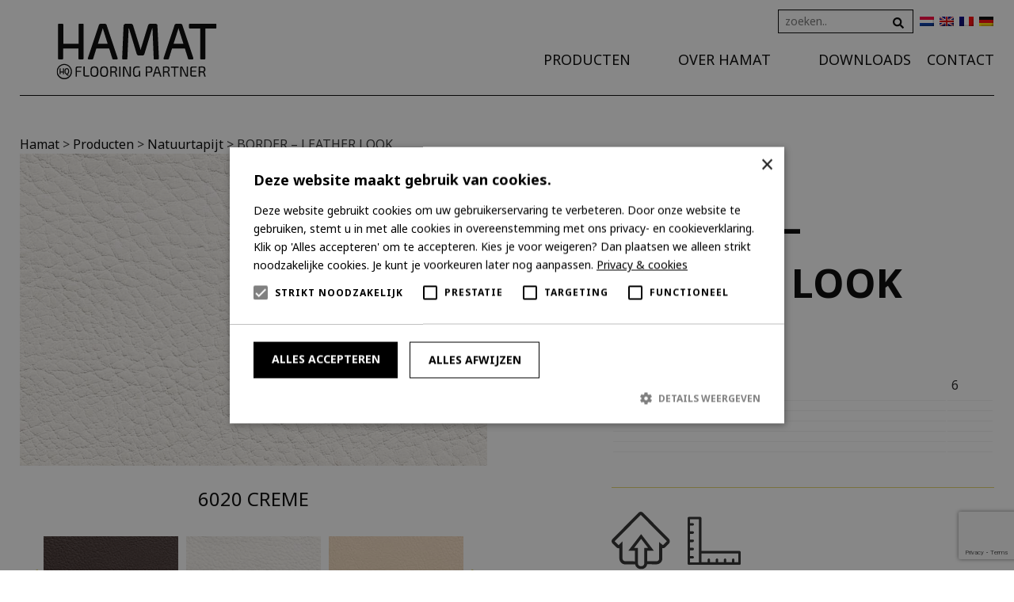

--- FILE ---
content_type: text/html; charset=UTF-8
request_url: https://hamat.com/flooring/border-leather-look/
body_size: 8904
content:
<!doctype html><html class="no-js" lang="en"><head> <script type="text/javascript">WebFontConfig = {
            google: { families: [ 'Noto+Sans:400,700'] }
        };
        (function() {
            var wf = document.createElement('script');
            wf.src = 'https://ajax.googleapis.com/ajax/libs/webfont/1/webfont.js';
            wf.type = 'text/javascript';
            wf.async = 'true';
            var s = document.getElementsByTagName('script')[0];
            s.parentNode.insertBefore(wf, s);
        })();</script> <meta charset="utf-8"/><meta name="viewport" content="width=device-width, initial-scale=1.0"/> <script type="text/javascript" charset="UTF-8" src="//cdn.cookie-script.com/s/4b7cb11a2a2a1a6ab564079cb587a267.js"></script> <meta name='robots' content='index, follow, max-image-preview:large, max-snippet:-1, max-video-preview:-1' /><link rel="alternate" hreflang="nl" href="https://hamat.com/flooring/border-leather-look/" /><link rel="alternate" hreflang="en" href="https://hamat.com/en/flooring/border-leather-look/" /><link rel="alternate" hreflang="fr" href="https://hamat.com/fr/flooring/border-leather-look/" /><link rel="alternate" hreflang="de" href="https://hamat.com/de/flooring/border-leather-look/" /><link rel="alternate" hreflang="x-default" href="https://hamat.com/flooring/border-leather-look/" /><link media="all" href="https://hamat.com/wp-content/cache/autoptimize/css/autoptimize_46b7ff321769c543522cc84f3c9e6e40.css" rel="stylesheet"><title>BORDER - LEATHER LOOK - Hamat</title><link rel="canonical" href="https://hamat.com/flooring/border-leather-look/" /><meta property="og:locale" content="nl_NL" /><meta property="og:type" content="article" /><meta property="og:title" content="BORDER - LEATHER LOOK - Hamat" /><meta property="og:description" content="&nbsp; Breedte (cm) 6" /><meta property="og:url" content="https://hamat.com/flooring/border-leather-look/" /><meta property="og:site_name" content="Hamat" /><meta property="og:image" content="https://hamat.com/wp-content/uploads/2021/12/Leather-Look-6020-Creme-1024x683.jpg" /><meta property="og:image:width" content="1024" /><meta property="og:image:height" content="683" /><meta property="og:image:type" content="image/jpeg" /><meta name="twitter:card" content="summary_large_image" /><meta name="twitter:label1" content="Geschatte leestijd" /><meta name="twitter:data1" content="1 minuut" /> <script type="application/ld+json" class="yoast-schema-graph">{"@context":"https://schema.org","@graph":[{"@type":"WebPage","@id":"https://hamat.com/flooring/border-leather-look/","url":"https://hamat.com/flooring/border-leather-look/","name":"BORDER - LEATHER LOOK - Hamat","isPartOf":{"@id":"https://hamat.com/#website"},"primaryImageOfPage":{"@id":"https://hamat.com/flooring/border-leather-look/#primaryimage"},"image":{"@id":"https://hamat.com/flooring/border-leather-look/#primaryimage"},"thumbnailUrl":"https://hamat.com/wp-content/uploads/2021/12/Leather-Look-6020-Creme.jpg","datePublished":"2021-12-23T08:57:15+00:00","breadcrumb":{"@id":"https://hamat.com/flooring/border-leather-look/#breadcrumb"},"inLanguage":"nl-NL","potentialAction":[{"@type":"ReadAction","target":["https://hamat.com/flooring/border-leather-look/"]}]},{"@type":"ImageObject","inLanguage":"nl-NL","@id":"https://hamat.com/flooring/border-leather-look/#primaryimage","url":"https://hamat.com/wp-content/uploads/2021/12/Leather-Look-6020-Creme.jpg","contentUrl":"https://hamat.com/wp-content/uploads/2021/12/Leather-Look-6020-Creme.jpg","width":2126,"height":1417},{"@type":"BreadcrumbList","@id":"https://hamat.com/flooring/border-leather-look/#breadcrumb","itemListElement":[{"@type":"ListItem","position":1,"name":"Home","item":"https://hamat.com/"},{"@type":"ListItem","position":2,"name":"Producten","item":"https://hamat.com/flooring/"},{"@type":"ListItem","position":3,"name":"Natuurtapijt","item":"https://hamat.com/category/natuurtapijt/"},{"@type":"ListItem","position":4,"name":"BORDER &#8211; LEATHER LOOK"}]},{"@type":"WebSite","@id":"https://hamat.com/#website","url":"https://hamat.com/","name":"Hamat","description":"Flooring Partner","potentialAction":[{"@type":"SearchAction","target":{"@type":"EntryPoint","urlTemplate":"https://hamat.com/?s={search_term_string}"},"query-input":{"@type":"PropertyValueSpecification","valueRequired":true,"valueName":"search_term_string"}}],"inLanguage":"nl-NL"}]}</script>  <script type="text/javascript">window._wpemojiSettings = {"baseUrl":"https:\/\/s.w.org\/images\/core\/emoji\/15.0.3\/72x72\/","ext":".png","svgUrl":"https:\/\/s.w.org\/images\/core\/emoji\/15.0.3\/svg\/","svgExt":".svg","source":{"concatemoji":"https:\/\/hamat.com\/wp-includes\/js\/wp-emoji-release.min.js?ver=6.7.4"}};
/*! This file is auto-generated */
!function(i,n){var o,s,e;function c(e){try{var t={supportTests:e,timestamp:(new Date).valueOf()};sessionStorage.setItem(o,JSON.stringify(t))}catch(e){}}function p(e,t,n){e.clearRect(0,0,e.canvas.width,e.canvas.height),e.fillText(t,0,0);var t=new Uint32Array(e.getImageData(0,0,e.canvas.width,e.canvas.height).data),r=(e.clearRect(0,0,e.canvas.width,e.canvas.height),e.fillText(n,0,0),new Uint32Array(e.getImageData(0,0,e.canvas.width,e.canvas.height).data));return t.every(function(e,t){return e===r[t]})}function u(e,t,n){switch(t){case"flag":return n(e,"\ud83c\udff3\ufe0f\u200d\u26a7\ufe0f","\ud83c\udff3\ufe0f\u200b\u26a7\ufe0f")?!1:!n(e,"\ud83c\uddfa\ud83c\uddf3","\ud83c\uddfa\u200b\ud83c\uddf3")&&!n(e,"\ud83c\udff4\udb40\udc67\udb40\udc62\udb40\udc65\udb40\udc6e\udb40\udc67\udb40\udc7f","\ud83c\udff4\u200b\udb40\udc67\u200b\udb40\udc62\u200b\udb40\udc65\u200b\udb40\udc6e\u200b\udb40\udc67\u200b\udb40\udc7f");case"emoji":return!n(e,"\ud83d\udc26\u200d\u2b1b","\ud83d\udc26\u200b\u2b1b")}return!1}function f(e,t,n){var r="undefined"!=typeof WorkerGlobalScope&&self instanceof WorkerGlobalScope?new OffscreenCanvas(300,150):i.createElement("canvas"),a=r.getContext("2d",{willReadFrequently:!0}),o=(a.textBaseline="top",a.font="600 32px Arial",{});return e.forEach(function(e){o[e]=t(a,e,n)}),o}function t(e){var t=i.createElement("script");t.src=e,t.defer=!0,i.head.appendChild(t)}"undefined"!=typeof Promise&&(o="wpEmojiSettingsSupports",s=["flag","emoji"],n.supports={everything:!0,everythingExceptFlag:!0},e=new Promise(function(e){i.addEventListener("DOMContentLoaded",e,{once:!0})}),new Promise(function(t){var n=function(){try{var e=JSON.parse(sessionStorage.getItem(o));if("object"==typeof e&&"number"==typeof e.timestamp&&(new Date).valueOf()<e.timestamp+604800&&"object"==typeof e.supportTests)return e.supportTests}catch(e){}return null}();if(!n){if("undefined"!=typeof Worker&&"undefined"!=typeof OffscreenCanvas&&"undefined"!=typeof URL&&URL.createObjectURL&&"undefined"!=typeof Blob)try{var e="postMessage("+f.toString()+"("+[JSON.stringify(s),u.toString(),p.toString()].join(",")+"));",r=new Blob([e],{type:"text/javascript"}),a=new Worker(URL.createObjectURL(r),{name:"wpTestEmojiSupports"});return void(a.onmessage=function(e){c(n=e.data),a.terminate(),t(n)})}catch(e){}c(n=f(s,u,p))}t(n)}).then(function(e){for(var t in e)n.supports[t]=e[t],n.supports.everything=n.supports.everything&&n.supports[t],"flag"!==t&&(n.supports.everythingExceptFlag=n.supports.everythingExceptFlag&&n.supports[t]);n.supports.everythingExceptFlag=n.supports.everythingExceptFlag&&!n.supports.flag,n.DOMReady=!1,n.readyCallback=function(){n.DOMReady=!0}}).then(function(){return e}).then(function(){var e;n.supports.everything||(n.readyCallback(),(e=n.source||{}).concatemoji?t(e.concatemoji):e.wpemoji&&e.twemoji&&(t(e.twemoji),t(e.wpemoji)))}))}((window,document),window._wpemojiSettings);</script> <script type="text/javascript" src="https://hamat.com/wp-includes/js/jquery/jquery.min.js?ver=3.7.1" id="jquery-core-js"></script> <script type="text/javascript" src="https://hamat.com/wp-includes/js/jquery/jquery-migrate.min.js?ver=3.4.1" id="jquery-migrate-js"></script> <script type="text/javascript" src="https://hamat.com/wp-content/plugins/sitepress-multilingual-cms/templates/language-switchers/legacy-dropdown/script.min.js?ver=1" id="wpml-legacy-dropdown-0-js"></script> <link rel="https://api.w.org/" href="https://hamat.com/wp-json/" /><link rel="EditURI" type="application/rsd+xml" title="RSD" href="https://hamat.com/xmlrpc.php?rsd" /><meta name="generator" content="WordPress 6.7.4" /><link rel='shortlink' href='https://hamat.com/?p=19168' /><link rel="alternate" title="oEmbed (JSON)" type="application/json+oembed" href="https://hamat.com/wp-json/oembed/1.0/embed?url=https%3A%2F%2Fhamat.com%2Fflooring%2Fborder-leather-look%2F" /><link rel="alternate" title="oEmbed (XML)" type="text/xml+oembed" href="https://hamat.com/wp-json/oembed/1.0/embed?url=https%3A%2F%2Fhamat.com%2Fflooring%2Fborder-leather-look%2F&#038;format=xml" /><meta name="generator" content="WPML ver:4.6.11 stt:38,1,4,3;" /><link rel="icon" href="https://hamat.com/wp-content/uploads/2020/01/cropped-Logo_HQ_diap-32x32.png" sizes="32x32" /><link rel="icon" href="https://hamat.com/wp-content/uploads/2020/01/cropped-Logo_HQ_diap-192x192.png" sizes="192x192" /><link rel="apple-touch-icon" href="https://hamat.com/wp-content/uploads/2020/01/cropped-Logo_HQ_diap-180x180.png" /><meta name="msapplication-TileImage" content="https://hamat.com/wp-content/uploads/2020/01/cropped-Logo_HQ_diap-270x270.png" /> <script defer src="https://use.fontawesome.com/releases/v5.0.2/js/all.js"></script> <link rel="apple-touch-icon" sizes="76x76" href="/apple-touch-icon.png"><link rel="icon" type="image/png" sizes="32x32" href="/favicon-32x32.png"><link rel="icon" type="image/png" sizes="16x16" href="/favicon-16x16.png"><link rel="manifest" href="/site.webmanifest"><link rel="mask-icon" href="/safari-pinned-tab.svg" color="#000000"><meta name="msapplication-TileColor" content="#ffffff"><meta name="theme-color" content="#ffffff">  <script>(function(w,d,s,l,i){w[l]=w[l]||[];w[l].push({'gtm.start':
    new Date().getTime(),event:'gtm.js'});var f=d.getElementsByTagName(s)[0],
    j=d.createElement(s),dl=l!='dataLayer'?'&l='+l:'';j.async=true;j.src=
    'https://www.googletagmanager.com/gtm.js?id='+i+dl;f.parentNode.insertBefore(j,f);
    })(window,document,'script','dataLayer','GTM-5T3HVZ8');</script> </head><body data-rsssl=1 class="flooring-template-default single single-flooring postid-19168 homepage"> <noscript><iframe src="https://www.googletagmanager.com/ns.html?id=GTM-5T3HVZ8"
height="0" width="0" style="display:none;visibility:hidden"></iframe></noscript> <a id="top"></a><div class="off-canvas-wrap" data-offcanvas><div class="fixed"><nav class="tab-bar show-for-medium-down"><section class="left-small"><div class="widget"><div class="wrapper" data-equalizer-watch><div
 class="wpml-ls-sidebars-offcanvas-bar wpml-ls wpml-ls-legacy-dropdown js-wpml-ls-legacy-dropdown"><ul><li tabindex="0" class="wpml-ls-slot-offcanvas-bar wpml-ls-item wpml-ls-item-nl wpml-ls-current-language wpml-ls-first-item wpml-ls-item-legacy-dropdown"> <a href="#" class="js-wpml-ls-item-toggle wpml-ls-item-toggle"> <img
 class="wpml-ls-flag"
 src="https://hamat.com/wp-content/plugins/sitepress-multilingual-cms/res/flags/nl.png"
 alt="Nederlands" 
 /></a><ul class="wpml-ls-sub-menu"><li class="wpml-ls-slot-offcanvas-bar wpml-ls-item wpml-ls-item-en"> <a href="https://hamat.com/en/flooring/border-leather-look/" class="wpml-ls-link"> <img
 class="wpml-ls-flag"
 src="https://hamat.com/wp-content/plugins/sitepress-multilingual-cms/res/flags/en.png"
 alt="Engels" 
 /></a></li><li class="wpml-ls-slot-offcanvas-bar wpml-ls-item wpml-ls-item-fr"> <a href="https://hamat.com/fr/flooring/border-leather-look/" class="wpml-ls-link"> <img
 class="wpml-ls-flag"
 src="https://hamat.com/wp-content/plugins/sitepress-multilingual-cms/res/flags/fr.png"
 alt="Frans" 
 /></a></li><li class="wpml-ls-slot-offcanvas-bar wpml-ls-item wpml-ls-item-de wpml-ls-last-item"> <a href="https://hamat.com/de/flooring/border-leather-look/" class="wpml-ls-link"> <img
 class="wpml-ls-flag"
 src="https://hamat.com/wp-content/plugins/sitepress-multilingual-cms/res/flags/de.png"
 alt="Duits" 
 /></a></li></ul></li></ul></div></div></div></section><section class="middle tab-bar-section"> <a href="/"> <img src="/wp-content/themes/hamat/images/hamat.png"> </a></section><section class="right-small"> <a class="right-off-canvas-toggle menu-icon" href="#"> <i class="fas fa-bars"></i> </a></section></nav><aside class="right-off-canvas-menu" aria-hidden="true"> <a class="right-off-canvas-toggle menu-icon" href="#"> <span class="close-menu"> <i class="fa fa-times"></i></span> </a><div class="logo-offcanvas"> <a href="/"><img src="/wp-content/themes/hamat/images/hamat.png"></a></div><div class="widget "><div class="wrapper" data-equalizer-watch><h3 class="widget_title">mobile menu</h3><div class="menu-mainmenu-container"><ul id="menu-mainmenu" class="menu"><li id="menu-item-5770" class="producten-menu menu-item menu-item-type-custom menu-item-object-custom menu-item-has-children menu-item-5770"><a href="#">Producten</a><ul class="sub-menu"><li id="menu-item-33365" class="menu-item menu-item-type-taxonomy menu-item-object-category menu-item-33365"><a href="https://hamat.com/category/schoonloop-matten/">Schoonloop matten</a></li><li id="menu-item-33366" class="menu-item menu-item-type-taxonomy menu-item-object-category menu-item-33366"><a href="https://hamat.com/category/wasbare-matten/">Wasbare matten</a></li><li id="menu-item-33367" class="menu-item menu-item-type-taxonomy menu-item-object-category menu-item-33367"><a href="https://hamat.com/category/naaldvilt-matten/">Naaldvilt</a></li><li id="menu-item-33368" class="menu-item menu-item-type-taxonomy menu-item-object-category menu-item-33368"><a href="https://hamat.com/category/buitenmatten/">Buitenmatten</a></li><li id="menu-item-33369" class="menu-item menu-item-type-taxonomy menu-item-object-category menu-item-33369"><a href="https://hamat.com/category/kokosmatten/">Kokosmatten</a></li><li id="menu-item-33381" class="menu-item menu-item-type-taxonomy menu-item-object-category menu-item-33381"><a href="https://hamat.com/category/project-matten/">Project</a></li><li id="menu-item-33370" class="menu-item menu-item-type-taxonomy menu-item-object-category menu-item-33370"><a href="https://hamat.com/category/kunstgras/">Kunstgras</a></li><li id="menu-item-33382" class="menu-item menu-item-type-taxonomy menu-item-object-category current-flooring-ancestor current-menu-parent current-flooring-parent menu-item-33382"><a href="https://hamat.com/category/natuurtapijt/">Natuurtapijt</a></li><li id="menu-item-33371" class="menu-item menu-item-type-taxonomy menu-item-object-category menu-item-33371"><a href="https://hamat.com/category/tapijt-en-karpetten/">Vloerkleden</a></li><li id="menu-item-33383" class="menu-item menu-item-type-taxonomy menu-item-object-category menu-item-33383"><a href="https://hamat.com/category/badmatten/">Badmatten</a></li><li id="menu-item-33384" class="menu-item menu-item-type-taxonomy menu-item-object-category menu-item-33384"><a href="https://hamat.com/category/lopers/">Lopers</a></li><li id="menu-item-33372" class="menu-item menu-item-type-taxonomy menu-item-object-category menu-item-33372"><a href="https://hamat.com/category/trapmatten/">Trapmatten</a></li><li id="menu-item-34312" class="menu-item menu-item-type-taxonomy menu-item-object-category menu-item-34312"><a href="https://hamat.com/category/baseplus/">Base+</a></li><li id="menu-item-33373" class="menu-item menu-item-type-taxonomy menu-item-object-category menu-item-33373"><a href="https://hamat.com/category/identity-pvc/">Identity PVC flooring</a></li><li id="menu-item-33386" class="menu-item menu-item-type-taxonomy menu-item-object-category menu-item-33386"><a href="https://hamat.com/category/profielen/">Profielen</a></li><li id="menu-item-33385" class="menu-item menu-item-type-taxonomy menu-item-object-category menu-item-33385"><a href="https://hamat.com/category/verwerkingmaterialen/">Verwerkings materialen</a></li><li id="menu-item-33374" class="menu-item menu-item-type-taxonomy menu-item-object-category menu-item-33374"><a href="https://hamat.com/category/verkoopondersteuning/">Presentatiemiddelen</a></li></ul></li><li id="menu-item-10760" class="menu-item menu-item-type-post_type menu-item-object-page menu-item-has-children menu-item-10760"><a href="https://hamat.com/over-hamat/">Over Hamat</a><ul class="sub-menu"><li id="menu-item-33199" class="menu-item menu-item-type-custom menu-item-object-custom menu-item-33199"><a target="_blank" href="https://werkenbijhamat.com/">Werken bij</a></li><li id="menu-item-13297" class="menu-item menu-item-type-post_type menu-item-object-page menu-item-13297"><a href="https://hamat.com/nieuws/">Nieuws</a></li><li id="menu-item-20290" class="menu-item menu-item-type-post_type menu-item-object-page menu-item-20290"><a href="https://hamat.com/nieuws/faq/">FAQ</a></li></ul></li><li id="menu-item-316" class="menu-item menu-item-type-post_type menu-item-object-page menu-item-316"><a href="https://hamat.com/downloads/">Downloads</a></li><li id="menu-item-45" class="menu-item menu-item-type-post_type menu-item-object-page menu-item-45"><a href="https://hamat.com/contact/">Contact</a></li></ul></div></div></div><div class="row collapse search-offcanvas"><div class="columns small-centered medium-8 small-10"><form action="https://hamat.com" method="get"> <input type="text" class="zoek-veld" name="s" id="s" value="" placeholder="zoeken.." data-swplive="true" /> <button type="submit" class="zoek-knop"><i class="fa fa-search" aria-hidden="true"></i></button></form></div></div></aside></div><div class="menubar-wrapper"><div class="menubar hide-for-medium-down"><div class="row" id="main-menu"><div class="large-3 columns logo "> <a href="https://hamat.com" > <img src="https://hamat.com/wp-content/themes/hamat/images/logo_second.svg" alt="Logo"> </a> </a></div><nav class="large-9 columns top-bar" data-topbar role="navigation"
 data-options="mobile_show_parent_link: true"><div class="lang"><form action="https://hamat.com" method="get"> <input type="text" class="zoek-veld" name="s" id="s" value="" placeholder="zoeken.." data-swplive="true" /> <button type="submit" class="zoek-knop"><i class="fa fa-search" aria-hidden="true"></i></button></form><div class="widget"><div class="wrapper" data-equalizer-watch><div class="wpml-ls-sidebars-topbar1 wpml-ls wpml-ls-legacy-list-horizontal"><ul><li class="wpml-ls-slot-topbar1 wpml-ls-item wpml-ls-item-nl wpml-ls-current-language wpml-ls-first-item wpml-ls-item-legacy-list-horizontal"> <a href="https://hamat.com/flooring/border-leather-look/" class="wpml-ls-link"> <img
 class="wpml-ls-flag"
 src="https://hamat.com/wp-content/plugins/sitepress-multilingual-cms/res/flags/nl.png"
 alt="Nederlands" 
 /></a></li><li class="wpml-ls-slot-topbar1 wpml-ls-item wpml-ls-item-en wpml-ls-item-legacy-list-horizontal"> <a href="https://hamat.com/en/flooring/border-leather-look/" class="wpml-ls-link"> <img
 class="wpml-ls-flag"
 src="https://hamat.com/wp-content/plugins/sitepress-multilingual-cms/res/flags/en.png"
 alt="Engels" 
 /></a></li><li class="wpml-ls-slot-topbar1 wpml-ls-item wpml-ls-item-fr wpml-ls-item-legacy-list-horizontal"> <a href="https://hamat.com/fr/flooring/border-leather-look/" class="wpml-ls-link"> <img
 class="wpml-ls-flag"
 src="https://hamat.com/wp-content/plugins/sitepress-multilingual-cms/res/flags/fr.png"
 alt="Frans" 
 /></a></li><li class="wpml-ls-slot-topbar1 wpml-ls-item wpml-ls-item-de wpml-ls-last-item wpml-ls-item-legacy-list-horizontal"> <a href="https://hamat.com/de/flooring/border-leather-look/" class="wpml-ls-link"> <img
 class="wpml-ls-flag"
 src="https://hamat.com/wp-content/plugins/sitepress-multilingual-cms/res/flags/de.png"
 alt="Duits" 
 /></a></li></ul></div></div></div></div><section class="top-bar-section"><ul id="menu-mainmenu-1" class="top-bar-menu right"><li class="divider"></li><li class="producten-menu menu-item menu-item-type-custom menu-item-object-custom menu-item-has-children has-dropdown menu-item-5770"><a href="#">Producten</a><ul class="sub-menu dropdown"><li class="menu-item menu-item-type-taxonomy menu-item-object-category menu-item-33365"><a href="https://hamat.com/category/schoonloop-matten/">Schoonloop matten</a></li><li class="menu-item menu-item-type-taxonomy menu-item-object-category menu-item-33366"><a href="https://hamat.com/category/wasbare-matten/">Wasbare matten</a></li><li class="menu-item menu-item-type-taxonomy menu-item-object-category menu-item-33367"><a href="https://hamat.com/category/naaldvilt-matten/">Naaldvilt</a></li><li class="menu-item menu-item-type-taxonomy menu-item-object-category menu-item-33368"><a href="https://hamat.com/category/buitenmatten/">Buitenmatten</a></li><li class="menu-item menu-item-type-taxonomy menu-item-object-category menu-item-33369"><a href="https://hamat.com/category/kokosmatten/">Kokosmatten</a></li><li class="menu-item menu-item-type-taxonomy menu-item-object-category menu-item-33381"><a href="https://hamat.com/category/project-matten/">Project</a></li><li class="menu-item menu-item-type-taxonomy menu-item-object-category menu-item-33370"><a href="https://hamat.com/category/kunstgras/">Kunstgras</a></li><li class="menu-item menu-item-type-taxonomy menu-item-object-category current-flooring-ancestor current-menu-parent current-flooring-parent menu-item-33382"><a href="https://hamat.com/category/natuurtapijt/">Natuurtapijt</a></li><li class="menu-item menu-item-type-taxonomy menu-item-object-category menu-item-33371"><a href="https://hamat.com/category/tapijt-en-karpetten/">Vloerkleden</a></li><li class="menu-item menu-item-type-taxonomy menu-item-object-category menu-item-33383"><a href="https://hamat.com/category/badmatten/">Badmatten</a></li><li class="menu-item menu-item-type-taxonomy menu-item-object-category menu-item-33384"><a href="https://hamat.com/category/lopers/">Lopers</a></li><li class="menu-item menu-item-type-taxonomy menu-item-object-category menu-item-33372"><a href="https://hamat.com/category/trapmatten/">Trapmatten</a></li><li class="menu-item menu-item-type-taxonomy menu-item-object-category menu-item-34312"><a href="https://hamat.com/category/baseplus/">Base+</a></li><li class="menu-item menu-item-type-taxonomy menu-item-object-category menu-item-33373"><a href="https://hamat.com/category/identity-pvc/">Identity PVC flooring</a></li><li class="menu-item menu-item-type-taxonomy menu-item-object-category menu-item-33386"><a href="https://hamat.com/category/profielen/">Profielen</a></li><li class="menu-item menu-item-type-taxonomy menu-item-object-category menu-item-33385"><a href="https://hamat.com/category/verwerkingmaterialen/">Verwerkings materialen</a></li><li class="menu-item menu-item-type-taxonomy menu-item-object-category menu-item-33374"><a href="https://hamat.com/category/verkoopondersteuning/">Presentatiemiddelen</a></li></ul></li><li class="divider"></li><li class="menu-item menu-item-type-post_type menu-item-object-page menu-item-has-children has-dropdown menu-item-10760"><a href="https://hamat.com/over-hamat/">Over Hamat</a><ul class="sub-menu dropdown"><li class="menu-item menu-item-type-custom menu-item-object-custom menu-item-33199"><a target="_blank" href="https://werkenbijhamat.com/">Werken bij</a></li><li class="menu-item menu-item-type-post_type menu-item-object-page menu-item-13297"><a href="https://hamat.com/nieuws/">Nieuws</a></li><li class="menu-item menu-item-type-post_type menu-item-object-page menu-item-20290"><a href="https://hamat.com/nieuws/faq/">FAQ</a></li></ul></li><li class="divider"></li><li class="menu-item menu-item-type-post_type menu-item-object-page menu-item-316"><a href="https://hamat.com/downloads/">Downloads</a></li><li class="divider"></li><li class="menu-item menu-item-type-post_type menu-item-object-page menu-item-45"><a href="https://hamat.com/contact/">Contact</a></li></ul></section></nav></div></div></div><section class="fadein"><div class="inner-wrap"><section id="primary" class="content-area"><div class="row" id="content-row"><div class="large-12 columns" role="main"><article id="post-19168" class="post-19168 flooring type-flooring status-publish has-post-thumbnail hentry category-natuurtapijt"><div class="row"><div class="header large-12 columns"><div class="widget "><div class="wrapper" data-equalizer-watch><div class="breadcrumbs" vocab="https://schema.org/" typeof="BreadcrumbList"> <span property="itemListElement" typeof="ListItem"><a property="item" typeof="WebPage" title="Ga naar Hamat." href="https://hamat.com" class="home" ><span property="name">Hamat</span></a><meta property="position" content="1"></span> &gt; <span property="itemListElement" typeof="ListItem"><a property="item" typeof="WebPage" title="Ga naar Producten." href="https://hamat.com/flooring/" class="archive post-flooring-archive" ><span property="name">Producten</span></a><meta property="position" content="2"></span> &gt; <span property="itemListElement" typeof="ListItem"><a property="item" typeof="WebPage" title="Ga naar de Natuurtapijt categorie archieven." href="https://hamat.com/category/natuurtapijt/?post_type=flooring" class="taxonomy category" ><span property="name">Natuurtapijt</span></a><meta property="position" content="3"></span> &gt; <span property="itemListElement" typeof="ListItem"><span property="name" class="post post-flooring current-item">BORDER &#8211; LEATHER LOOK</span><meta property="url" content="https://hamat.com/flooring/border-leather-look/"><meta property="position" content="4"></span></div></div></div></div><link rel="stylesheet" type="text/css" href="https://cdnjs.cloudflare.com/ajax/libs/slick-carousel/1.9.0/slick.min.css"/><link rel="stylesheet" type="text/css" href="https://cdnjs.cloudflare.com/ajax/libs/slick-carousel/1.9.0/slick-theme.min.css"/><div class="slideshow large-6 columns"><ul class="product-img"><li> <img src="https://hamat.com/wp-content/uploads/2021/12/Leather-Look-6020-Creme-1024x683.jpg" /><p class="product-title"> 6020 Creme</p></li><li> <img src="https://hamat.com/wp-content/uploads/2021/12/Leather-Look-6022-Beige-1024x683.jpg" /><p class="product-title"> 6022 Beige</p></li><li> <img src="https://hamat.com/wp-content/uploads/2021/12/Leather-Look-6040-Black-1024x683.jpg" /><p class="product-title"> 6040 Black</p></li><li> <img src="https://hamat.com/wp-content/uploads/2021/12/Leather-Look-6041-Grey-1024x683.jpg" /><p class="product-title"> 6041 Grey</p></li><li> <img src="https://hamat.com/wp-content/uploads/2021/12/Leather-Look-6061-Brown-1024x683.jpg" /><p class="product-title"> 6061 Brown</p></li></ul><ul class="product-img-nav"> <img src="https://hamat.com/wp-content/uploads/2021/12/Leather-Look-6020-Creme-300x200.jpg" /> <img src="https://hamat.com/wp-content/uploads/2021/12/Leather-Look-6022-Beige-300x200.jpg" /> <img src="https://hamat.com/wp-content/uploads/2021/12/Leather-Look-6040-Black-300x200.jpg" /> <img src="https://hamat.com/wp-content/uploads/2021/12/Leather-Look-6041-Grey-300x200.jpg" /> <img src="https://hamat.com/wp-content/uploads/2021/12/Leather-Look-6061-Brown-300x200.jpg" /></ul></div> <script type="text/javascript" src="https://cdnjs.cloudflare.com/ajax/libs/jquery-compat/3.0.0-alpha1/jquery.min.js"></script> <script type="text/javascript" src="https://cdnjs.cloudflare.com/ajax/libs/slick-carousel/1.9.0/slick.min.js"></script> <script type="text/javascript">(function($) {
                        $('.product-img').slick({
                            slidesToShow: 1,
                            slidesToScroll: 1,
                            arrows: false,
                            fade: true,
                            asNavFor: '.product-img-nav'
                        });
                        $('.product-img-nav').slick({
                            slidesToShow: 3,
                            slidesToScroll: 1,
                            asNavFor: '.product-img',
                            dots: false,
                            arrows: true,
                            centerMode: true,
                            centerPadding: '0px',
                            focusOnSelect: true
                        });

                    })(jQuery);</script> <div class="large-5 columns product-info"><h3> <a href="https://hamat.com/category/natuurtapijt/" style="color:rgba(220,202,73,0.8)">Natuurtapijt </a></h3><header><h1> <span class='category-color' style=color:rgba(220,202,73,0.8)>BORDER</span> &#8211; LEATHER LOOK</h1></header><div class="content" style="border-bottom:1px solid rgba(220,202,73,0.8)"><p>&nbsp;</p><table width="259"><tbody><tr><td width="117">Breedte (cm)</td><td width="142">6</td></tr><tr><td></td><td></td></tr><tr><td></td><td></td></tr><tr><td></td><td></td></tr><tr><td></td><td></td></tr><tr><td></td><td></td></tr><tr><td></td><td></td></tr></tbody></table></div><ul class="icons inline-list"><li><img src='/wp-content/themes/hamat/images/icon-indoor.svg'  /></li><li><img src='/wp-content/themes/hamat/images/icon-specialsizeprogram.svg'/></li></ul><div class="pdf"></div><div class="contact"><p> <b class="category-color" style="color:rgba(220,202,73,0.8)">Meer informatie?</b><br> <a href="https://hamat.com/contact/">Neem contact met ons op.</a></p></div></div></div></article></div></div></section><div id="footer" class="footer contain-to-grid"><div id="footer-row"><div class="row"><div class="large-2 medium-6 small-12 columns"> <img src="https://hamat.com/wp-content/themes/hamat/images/logo_second.svg" alt="Logo"></div><div class="large-3 medium-6 small-12 columns"><div class="widget "><div class="wrapper" data-equalizer-watch><div class="menu-footer-menu-container"><ul id="menu-footer-menu" class="menu"><li id="menu-item-14414" class="menu-item menu-item-type-post_type_archive menu-item-object-flooring menu-item-14414"><a href="https://hamat.com/flooring/">Alle Producten</a></li><li id="menu-item-14708" class="menu-item menu-item-type-taxonomy menu-item-object-category menu-item-14708"><a href="https://hamat.com/category/schoonloop-matten/">Schoonloop matten</a></li><li id="menu-item-14709" class="menu-item menu-item-type-taxonomy menu-item-object-category menu-item-14709"><a href="https://hamat.com/category/wasbare-matten/">Wasbare matten</a></li><li id="menu-item-14711" class="menu-item menu-item-type-taxonomy menu-item-object-category menu-item-14711"><a href="https://hamat.com/category/buitenmatten/">Buitenmatten</a></li><li id="menu-item-14712" class="menu-item menu-item-type-taxonomy menu-item-object-category menu-item-14712"><a href="https://hamat.com/category/kokosmatten/">Kokosmatten</a></li><li id="menu-item-14713" class="menu-item menu-item-type-taxonomy menu-item-object-category menu-item-14713"><a href="https://hamat.com/category/project-matten/">Project</a></li><li id="menu-item-14714" class="menu-item menu-item-type-taxonomy menu-item-object-category menu-item-14714"><a href="https://hamat.com/category/kunstgras/">Kunstgras</a></li><li id="menu-item-14715" class="menu-item menu-item-type-taxonomy menu-item-object-category menu-item-14715"><a href="https://hamat.com/category/tapijt-en-karpetten/">Vloerkleden</a></li><li id="menu-item-14716" class="menu-item menu-item-type-taxonomy menu-item-object-category menu-item-14716"><a href="https://hamat.com/category/trapmatten/">Trapmatten</a></li><li id="menu-item-14719" class="menu-item menu-item-type-taxonomy menu-item-object-category menu-item-14719"><a href="https://hamat.com/category/identity-pvc/">Identity PVC flooring</a></li></ul></div></div></div></div><div class="large-3 medium-4 small-12 columns"><div class="widget "><div class="wrapper" data-equalizer-watch><div class="menu-copyright-menu-container"><ul id="menu-copyright-menu" class="menu"><li id="menu-item-14720" class="menu-item menu-item-type-post_type menu-item-object-page menu-item-14720"><a href="https://hamat.com/contact/">Contact</a></li><li id="menu-item-14722" class="menu-item menu-item-type-post_type menu-item-object-page menu-item-14722"><a href="https://hamat.com/nieuws/">Nieuws</a></li><li id="menu-item-14723" class="menu-item menu-item-type-post_type menu-item-object-page menu-item-14723"><a href="https://hamat.com/downloads/">Downloads</a></li><li id="menu-item-26367" class="menu-item menu-item-type-post_type menu-item-object-page menu-item-26367"><a href="https://hamat.com/flyers-bestellen/">Flyers bestellen</a></li><li id="menu-item-20001" class="menu-item menu-item-type-post_type menu-item-object-page menu-item-20001"><a href="https://hamat.com/nieuws/faq/">FAQ</a></li><li id="menu-item-14724" class="menu-item menu-item-type-post_type menu-item-object-page menu-item-14724"><a href="https://hamat.com/over-hamat/">Over Hamat</a></li><li id="menu-item-15239" class="menu-item menu-item-type-post_type menu-item-object-page menu-item-15239"><a href="https://hamat.com/werken-bij/">Werken bij</a></li><li id="menu-item-26143" class="menu-item menu-item-type-post_type menu-item-object-page menu-item-26143"><a href="https://hamat.com/hamat-dealer-inschrijven/">Dealer worden</a></li><li id="menu-item-3267" class="menu-item menu-item-type-post_type menu-item-object-page menu-item-3267"><a href="https://hamat.com/levercondities/">Levercondities</a></li><li id="menu-item-33236" class="menu-item menu-item-type-post_type menu-item-object-page menu-item-33236"><a href="https://hamat.com/retourbeleid/">Retourbeleid</a></li><li id="menu-item-33196" class="menu-item menu-item-type-post_type menu-item-object-page menu-item-33196"><a href="https://hamat.com/klachtenformulier/">Klachtenformulier</a></li><li id="menu-item-134" class="menu-item menu-item-type-post_type menu-item-object-page menu-item-134"><a href="https://hamat.com/algemene-voorwaarden/">Algemene  voorwaarden</a></li><li id="menu-item-133" class="menu-item menu-item-type-post_type menu-item-object-page menu-item-133"><a href="https://hamat.com/privacy-statement/">Privacy Statement</a></li></ul></div></div></div></div><div class="large-2 medium-4 small-12 columns info"><p>Hamat B.V.</p><p></p><p>Spoelstraat 16, 8281 JT</p><p>Genemuiden, Holland</p><p>tel. 0031 – 38 – 385 55 28</p><p>fax 0031 – 38 – 385 58 43</p><p> <a href="https://wa.me/+310383855528" target="_blank"> <i class="fab fa-whatsapp" aria-hidden="true"></i> 0031 – 38 – 385 55 28 </a></p></div><div class="large-2 medium-4 small-12 columns"><ul class="social-media"><li class="social-media-link"><a href="https://www.facebook.com/Hamat-BV-225385064876214/" class="social-facebook" target="_blank"><i class="fab fa-facebook-f"></i></a></li><li class="social-media-link"><a href=" https://www.instagram.com/hamatflooring" class="social-instagram" target="_blank"><i class="fab fa-instagram"></i></a></li><li class="social-media-link"><a href="https://www.linkedin.com/company/hamatbv" class="social-linkedin" target="_blank"><i class="fab fa-linkedin"></i></a></li><li class="social-media-link"><a href="https://www.youtube.com/channel/UCYv01G1-GDri9oliNFvK1fg" class="social-youtube" target="_blank"><i class="fab fa-youtube"></i></a></li></ul></div></div></div></div> <a class="exit-off-canvas"></a></div></div></section><div class="product-categories-menu collapsed"><div class="close"> <svg class="svg-inline--fa fa-times fa-w-12" aria-hidden="true" data-fa-processed="" data-prefix="fa" data-icon="times" role="img" xmlns="http://www.w3.org/2000/svg" viewBox="0 0 384 512"><path fill="currentColor" d="M323.1 441l53.9-53.9c9.4-9.4 9.4-24.5 0-33.9L279.8 256l97.2-97.2c9.4-9.4 9.4-24.5 0-33.9L323.1 71c-9.4-9.4-24.5-9.4-33.9 0L192 168.2 94.8 71c-9.4-9.4-24.5-9.4-33.9 0L7 124.9c-9.4 9.4-9.4 24.5 0 33.9l97.2 97.2L7 353.2c-9.4 9.4-9.4 24.5 0 33.9L60.9 441c9.4 9.4 24.5 9.4 33.9 0l97.2-97.2 97.2 97.2c9.3 9.3 24.5 9.3 33.9 0z"></path></svg></div><div class="row full  categorie-container" data-equalizer data-options="equalize_on_stack: true"><div class="large-3 medium-6 columns categorie"><div  class="categorie-inner"
 style="background:url('https://hamat.com/wp-content/uploads/2020/01/blz.-9-Brush-Klein-1.jpg');"> <a data-equalizer-watch href="https://hamat.com/category/schoonloop-matten/" style="background-color:rgba(219,100,80,0.8)"><div class="text" style="background-color:rgba(219,100,80,0.8)"> <img src="/wp-content/themes/hamat/images/hq.png"/><h2> Schoonloop matten</h2></div> </a></div></div><div class="large-3 medium-6 columns categorie"><div  class="categorie-inner"
 style="background:url('https://hamat.com/wp-content/uploads/2019/11/blz.-33-Wasbaar-Klein.jpg');"> <a data-equalizer-watch href="https://hamat.com/category/wasbare-matten/" style="background-color:rgba(118,163,167,0.8)"><div class="text" style="background-color:rgba(118,163,167,0.8)"> <img src="/wp-content/themes/hamat/images/hq.png"/><h2> Wasbare matten</h2></div> </a></div></div><div class="large-3 medium-6 columns categorie"><div  class="categorie-inner"
 style="background:url('https://hamat.com/wp-content/uploads/2020/01/blz.-39-naaltvilt-1024x683.jpg');"> <a data-equalizer-watch href="https://hamat.com/category/naaldvilt-matten/" style="background-color:rgba(163,143,91,0.8)"><div class="text" style="background-color:rgba(163,143,91,0.8)"> <img src="/wp-content/themes/hamat/images/hq.png"/><h2> Naaldvilt</h2></div> </a></div></div><div class="large-3 medium-6 columns categorie"><div  class="categorie-inner"
 style="background:url('https://hamat.com/wp-content/uploads/2020/01/DSCF7607-1024x576.jpg');"> <a data-equalizer-watch href="https://hamat.com/category/buitenmatten/" style="background-color:rgba(209,170,62,0.7)"><div class="text" style="background-color:rgba(209,170,62,0.7)"> <img src="/wp-content/themes/hamat/images/hq.png"/><h2> Buitenmatten</h2></div> </a></div></div><div class="large-3 medium-6 columns categorie"><div  class="categorie-inner"
 style="background:url('https://hamat.com/wp-content/uploads/2025/07/DSC2169-1024x683.jpg');"> <a data-equalizer-watch href="https://hamat.com/category/kokosmatten/" style="background-color:rgba(217,137,52,0.8)"><div class="text" style="background-color:rgba(217,137,52,0.8)"> <img src="/wp-content/themes/hamat/images/hq.png"/><h2> Kokosmatten</h2></div> </a></div></div><div class="large-3 medium-6 columns categorie"><div  class="categorie-inner"
 style="background:url('https://hamat.com/wp-content/uploads/2018/09/Victoria-HR-Grey-2-1024x709.jpg');"> <a data-equalizer-watch href="https://hamat.com/category/project-matten/" style="background-color:rgba(91,119,83,0.8)"><div class="text" style="background-color:rgba(91,119,83,0.8)"> <img src="/wp-content/themes/hamat/images/hq.png"/><h2> Project</h2></div> </a></div></div><div class="large-3 medium-6 columns categorie"><div  class="categorie-inner"
 style="background:url('https://hamat.com/wp-content/uploads/2024/03/Hamat-Uitgelichte-afbeelding-Nieuwsberichten-1024x716.jpg');"> <a data-equalizer-watch href="https://hamat.com/category/kunstgras/" style="background-color:rgba(185,198,60,0.77)"><div class="text" style="background-color:rgba(185,198,60,0.77)"> <img src="/wp-content/themes/hamat/images/hq.png"/><h2> Kunstgras</h2></div> </a></div></div><div class="large-3 medium-6 columns categorie"><div  class="categorie-inner"
 style="background:url('https://hamat.com/wp-content/uploads/2020/01/blz.-102-Natuurtapijt-aangepast-1024x632.jpg');"> <a data-equalizer-watch href="https://hamat.com/category/natuurtapijt/" style="background-color:rgba(220,202,73,0.8)"><div class="text" style="background-color:rgba(220,202,73,0.8)"> <img src="/wp-content/themes/hamat/images/hq.png"/><h2> Natuurtapijt</h2></div> </a></div></div><div class="large-3 medium-6 columns categorie"><div  class="categorie-inner"
 style="background:url('https://hamat.com/wp-content/uploads/2020/10/hamat-tapijt-karpetten-1024x609.jpg');"> <a data-equalizer-watch href="https://hamat.com/category/tapijt-en-karpetten/" style="background-color:rgba(201,167,161,0.8)"><div class="text" style="background-color:rgba(201,167,161,0.8)"> <img src="/wp-content/themes/hamat/images/hq.png"/><h2> Vloerkleden</h2></div> </a></div></div><div class="large-3 medium-6 columns categorie"><div  class="categorie-inner"
 style="background:url('https://hamat.com/wp-content/uploads/2024/07/679-Solero-032-Camel-001.jpg.jpg');"> <a data-equalizer-watch href="https://hamat.com/category/badmatten/" style="background-color:rgba(80,121,133,0.6)"><div class="text" style="background-color:rgba(80,121,133,0.6)"> <img src="/wp-content/themes/hamat/images/hq.png"/><h2> Badmatten</h2></div> </a></div></div><div class="large-3 medium-6 columns categorie"><div  class="categorie-inner"
 style="background:url('https://hamat.com/wp-content/uploads/2020/01/blz.-117-Lopers-1024x683.jpg');"> <a data-equalizer-watch href="https://hamat.com/category/lopers/" style="background-color:rgba(149,104,128,0.8)"><div class="text" style="background-color:rgba(149,104,128,0.8)"> <img src="/wp-content/themes/hamat/images/hq.png"/><h2> Lopers</h2></div> </a></div></div><div class="large-3 medium-6 columns categorie"><div  class="categorie-inner"
 style="background:url('https://hamat.com/wp-content/uploads/2020/01/blz.-121-Trapmatten-aangepast-1024x702.jpg');"> <a data-equalizer-watch href="https://hamat.com/category/trapmatten/" style="background-color:rgba(183,189,183,0.8)"><div class="text" style="background-color:rgba(183,189,183,0.8)"> <img src="/wp-content/themes/hamat/images/hq.png"/><h2> Trapmatten</h2></div> </a></div></div><div class="large-3 medium-6 columns categorie"><div  class="categorie-inner"
 style="background:url('https://hamat.com/wp-content/uploads/2019/03/Hamat-12-kopie.jpg');"> <a data-equalizer-watch href="https://hamat.com/category/identity-pvc/" style="background-color:rgba(204,147,71,0.75)"><div class="text" style="background-color:rgba(204,147,71,0.75)"> <img src="/wp-content/themes/hamat/images/hq.png"/><h2> Identity PVC flooring</h2></div> </a></div></div><div class="large-3 medium-6 columns categorie"><div  class="categorie-inner"
 style="background:url('https://hamat.com/wp-content/uploads/2023/04/hamat-profielen.jpeg');"> <a data-equalizer-watch href="https://hamat.com/category/profielen/" style="background-color:#000000"><div class="text" style="background-color:#000000"> <img src="/wp-content/themes/hamat/images/hq.png"/><h2> Profielen</h2></div> </a></div></div><div class="large-3 medium-6 columns categorie"><div  class="categorie-inner"
 style="background:url('https://hamat.com/wp-content/uploads/2020/02/verwerkingsmaterialen-1024x576.jpg');"> <a data-equalizer-watch href="https://hamat.com/category/verwerkingmaterialen/" style="background-color:rgba(0,62,94,0.45)"><div class="text" style="background-color:rgba(0,62,94,0.45)"> <img src="/wp-content/themes/hamat/images/hq.png"/><h2> Verwerkings materialen</h2></div> </a></div></div><div class="large-3 medium-6 columns categorie"><div  class="categorie-inner"
 style="background:url('https://hamat.com/wp-content/uploads/2025/06/image-1024x1024.jpg');"> <a data-equalizer-watch href="https://hamat.com/category/baseplus/" style="background-color:rgba(248,200,59,0.8)"><div class="text" style="background-color:rgba(248,200,59,0.8)"> <img src="/wp-content/themes/hamat/images/hq.png"/><h2> Base+</h2></div> </a></div></div></div></div> <script>// Used by Gallery Custom Links to handle tenacious Lightboxes
				//jQuery(document).ready(function () {

					function mgclInit() {
						
						// In jQuery:
						// if (jQuery.fn.off) {
						// 	jQuery('.no-lightbox, .no-lightbox img').off('click'); // jQuery 1.7+
						// }
						// else {
						// 	jQuery('.no-lightbox, .no-lightbox img').unbind('click'); // < jQuery 1.7
						// }

						// 2022/10/24: In Vanilla JS
						var elements = document.querySelectorAll('.no-lightbox, .no-lightbox img');
						for (var i = 0; i < elements.length; i++) {
						 	elements[i].onclick = null;
						}


						// In jQuery:
						//jQuery('a.no-lightbox').click(mgclOnClick);

						// 2022/10/24: In Vanilla JS:
						var elements = document.querySelectorAll('a.no-lightbox');
						for (var i = 0; i < elements.length; i++) {
						 	elements[i].onclick = mgclOnClick;
						}

						// in jQuery:
						// if (jQuery.fn.off) {
						// 	jQuery('a.set-target').off('click'); // jQuery 1.7+
						// }
						// else {
						// 	jQuery('a.set-target').unbind('click'); // < jQuery 1.7
						// }
						// jQuery('a.set-target').click(mgclOnClick);

						// 2022/10/24: In Vanilla JS:
						var elements = document.querySelectorAll('a.set-target');
						for (var i = 0; i < elements.length; i++) {
						 	elements[i].onclick = mgclOnClick;
						}
					}

					function mgclOnClick() {
						if (!this.target || this.target == '' || this.target == '_self')
							window.location = this.href;
						else
							window.open(this.href,this.target);
						return false;
					}

					// From WP Gallery Custom Links
					// Reduce the number of  conflicting lightboxes
					function mgclAddLoadEvent(func) {
						var oldOnload = window.onload;
						if (typeof window.onload != 'function') {
							window.onload = func;
						} else {
							window.onload = function() {
								oldOnload();
								func();
							}
						}
					}

					mgclAddLoadEvent(mgclInit);
					mgclInit();

				//});</script> <script type="text/javascript" src="https://hamat.com/wp-content/themes/hamat/bower_components/jquery/dist/jquery.min.js?ver=v0.1" id="jquery-min-js"></script> <script type="text/javascript" src="https://hamat.com/wp-content/cache/autoptimize/js/autoptimize_single_ea61a97b5ef1051c42c68805ebfd61de.js?ver=v0.1" id="modernizr-js"></script> <script type="text/javascript" src="https://hamat.com/wp-content/themes/hamat/bower_components/foundation/js/foundation.min.js?ver=v0.1" id="foundation-min-js"></script> <script type="text/javascript" src="https://hamat.com/wp-content/cache/autoptimize/js/autoptimize_single_7d811e6b63487de9070148e711dd08cb.js?ver=v0.1" id="foundation-app-js"></script> <script type="text/javascript" src="https://hamat.com/wp-content/cache/autoptimize/js/autoptimize_single_558929c1576db0417481f3c7e85045b1.js?ver=v0.1" id="sticky-js"></script> <script type="text/javascript" src="https://hamat.com/wp-content/cache/autoptimize/js/autoptimize_single_f12081e0071762e7df8ebca613290037.js?ver=v0.1" id="loader-js"></script> <script type="text/javascript" src="https://hamat.com/wp-content/themes/hamat/js/jquery-ui.min.js?ver=v0.1" id="jquery-ui-js"></script> <script type="text/javascript" src="https://hamat.com/wp-content/cache/autoptimize/js/autoptimize_single_efc27e253fae1b7b891fb5a40e687768.js?ver=5.9.6" id="swv-js"></script> <script type="text/javascript" id="contact-form-7-js-extra">var wpcf7 = {"api":{"root":"https:\/\/hamat.com\/wp-json\/","namespace":"contact-form-7\/v1"},"cached":"1"};</script> <script type="text/javascript" src="https://hamat.com/wp-content/cache/autoptimize/js/autoptimize_single_917602d642f84a211838f0c1757c4dc1.js?ver=5.9.6" id="contact-form-7-js"></script> <script type="text/javascript" id="wpcf7-redirect-script-js-extra">var wpcf7r = {"ajax_url":"https:\/\/hamat.com\/wp-admin\/admin-ajax.php"};</script> <script type="text/javascript" src="https://hamat.com/wp-content/cache/autoptimize/js/autoptimize_single_e3317d55ad904d30ea400a2da2a56686.js?ver=1.1" id="wpcf7-redirect-script-js"></script> <script type="text/javascript" src="https://www.google.com/recaptcha/api.js?render=6Leay6cUAAAAAGyw5NuItC1j1Wrrkgsd_JAcPsCY&amp;ver=3.0" id="google-recaptcha-js"></script> <script type="text/javascript" src="https://hamat.com/wp-includes/js/dist/vendor/wp-polyfill.min.js?ver=3.15.0" id="wp-polyfill-js"></script> <script type="text/javascript" id="wpcf7-recaptcha-js-extra">var wpcf7_recaptcha = {"sitekey":"6Leay6cUAAAAAGyw5NuItC1j1Wrrkgsd_JAcPsCY","actions":{"homepage":"homepage","contactform":"contactform"}};</script> <script type="text/javascript" src="https://hamat.com/wp-content/cache/autoptimize/js/autoptimize_single_ec0187677793456f98473f49d9e9b95f.js?ver=5.9.6" id="wpcf7-recaptcha-js"></script> </body></html>
<!-- Dynamic page generated in 1.755 seconds. -->
<!-- Cached page generated by WP-Super-Cache on 2026-01-22 07:05:10 -->

<!-- super cache -->

--- FILE ---
content_type: text/html; charset=utf-8
request_url: https://www.google.com/recaptcha/api2/anchor?ar=1&k=6Leay6cUAAAAAGyw5NuItC1j1Wrrkgsd_JAcPsCY&co=aHR0cHM6Ly9oYW1hdC5jb206NDQz&hl=en&v=PoyoqOPhxBO7pBk68S4YbpHZ&size=invisible&anchor-ms=20000&execute-ms=30000&cb=lb9f63i4e2zc
body_size: 48669
content:
<!DOCTYPE HTML><html dir="ltr" lang="en"><head><meta http-equiv="Content-Type" content="text/html; charset=UTF-8">
<meta http-equiv="X-UA-Compatible" content="IE=edge">
<title>reCAPTCHA</title>
<style type="text/css">
/* cyrillic-ext */
@font-face {
  font-family: 'Roboto';
  font-style: normal;
  font-weight: 400;
  font-stretch: 100%;
  src: url(//fonts.gstatic.com/s/roboto/v48/KFO7CnqEu92Fr1ME7kSn66aGLdTylUAMa3GUBHMdazTgWw.woff2) format('woff2');
  unicode-range: U+0460-052F, U+1C80-1C8A, U+20B4, U+2DE0-2DFF, U+A640-A69F, U+FE2E-FE2F;
}
/* cyrillic */
@font-face {
  font-family: 'Roboto';
  font-style: normal;
  font-weight: 400;
  font-stretch: 100%;
  src: url(//fonts.gstatic.com/s/roboto/v48/KFO7CnqEu92Fr1ME7kSn66aGLdTylUAMa3iUBHMdazTgWw.woff2) format('woff2');
  unicode-range: U+0301, U+0400-045F, U+0490-0491, U+04B0-04B1, U+2116;
}
/* greek-ext */
@font-face {
  font-family: 'Roboto';
  font-style: normal;
  font-weight: 400;
  font-stretch: 100%;
  src: url(//fonts.gstatic.com/s/roboto/v48/KFO7CnqEu92Fr1ME7kSn66aGLdTylUAMa3CUBHMdazTgWw.woff2) format('woff2');
  unicode-range: U+1F00-1FFF;
}
/* greek */
@font-face {
  font-family: 'Roboto';
  font-style: normal;
  font-weight: 400;
  font-stretch: 100%;
  src: url(//fonts.gstatic.com/s/roboto/v48/KFO7CnqEu92Fr1ME7kSn66aGLdTylUAMa3-UBHMdazTgWw.woff2) format('woff2');
  unicode-range: U+0370-0377, U+037A-037F, U+0384-038A, U+038C, U+038E-03A1, U+03A3-03FF;
}
/* math */
@font-face {
  font-family: 'Roboto';
  font-style: normal;
  font-weight: 400;
  font-stretch: 100%;
  src: url(//fonts.gstatic.com/s/roboto/v48/KFO7CnqEu92Fr1ME7kSn66aGLdTylUAMawCUBHMdazTgWw.woff2) format('woff2');
  unicode-range: U+0302-0303, U+0305, U+0307-0308, U+0310, U+0312, U+0315, U+031A, U+0326-0327, U+032C, U+032F-0330, U+0332-0333, U+0338, U+033A, U+0346, U+034D, U+0391-03A1, U+03A3-03A9, U+03B1-03C9, U+03D1, U+03D5-03D6, U+03F0-03F1, U+03F4-03F5, U+2016-2017, U+2034-2038, U+203C, U+2040, U+2043, U+2047, U+2050, U+2057, U+205F, U+2070-2071, U+2074-208E, U+2090-209C, U+20D0-20DC, U+20E1, U+20E5-20EF, U+2100-2112, U+2114-2115, U+2117-2121, U+2123-214F, U+2190, U+2192, U+2194-21AE, U+21B0-21E5, U+21F1-21F2, U+21F4-2211, U+2213-2214, U+2216-22FF, U+2308-230B, U+2310, U+2319, U+231C-2321, U+2336-237A, U+237C, U+2395, U+239B-23B7, U+23D0, U+23DC-23E1, U+2474-2475, U+25AF, U+25B3, U+25B7, U+25BD, U+25C1, U+25CA, U+25CC, U+25FB, U+266D-266F, U+27C0-27FF, U+2900-2AFF, U+2B0E-2B11, U+2B30-2B4C, U+2BFE, U+3030, U+FF5B, U+FF5D, U+1D400-1D7FF, U+1EE00-1EEFF;
}
/* symbols */
@font-face {
  font-family: 'Roboto';
  font-style: normal;
  font-weight: 400;
  font-stretch: 100%;
  src: url(//fonts.gstatic.com/s/roboto/v48/KFO7CnqEu92Fr1ME7kSn66aGLdTylUAMaxKUBHMdazTgWw.woff2) format('woff2');
  unicode-range: U+0001-000C, U+000E-001F, U+007F-009F, U+20DD-20E0, U+20E2-20E4, U+2150-218F, U+2190, U+2192, U+2194-2199, U+21AF, U+21E6-21F0, U+21F3, U+2218-2219, U+2299, U+22C4-22C6, U+2300-243F, U+2440-244A, U+2460-24FF, U+25A0-27BF, U+2800-28FF, U+2921-2922, U+2981, U+29BF, U+29EB, U+2B00-2BFF, U+4DC0-4DFF, U+FFF9-FFFB, U+10140-1018E, U+10190-1019C, U+101A0, U+101D0-101FD, U+102E0-102FB, U+10E60-10E7E, U+1D2C0-1D2D3, U+1D2E0-1D37F, U+1F000-1F0FF, U+1F100-1F1AD, U+1F1E6-1F1FF, U+1F30D-1F30F, U+1F315, U+1F31C, U+1F31E, U+1F320-1F32C, U+1F336, U+1F378, U+1F37D, U+1F382, U+1F393-1F39F, U+1F3A7-1F3A8, U+1F3AC-1F3AF, U+1F3C2, U+1F3C4-1F3C6, U+1F3CA-1F3CE, U+1F3D4-1F3E0, U+1F3ED, U+1F3F1-1F3F3, U+1F3F5-1F3F7, U+1F408, U+1F415, U+1F41F, U+1F426, U+1F43F, U+1F441-1F442, U+1F444, U+1F446-1F449, U+1F44C-1F44E, U+1F453, U+1F46A, U+1F47D, U+1F4A3, U+1F4B0, U+1F4B3, U+1F4B9, U+1F4BB, U+1F4BF, U+1F4C8-1F4CB, U+1F4D6, U+1F4DA, U+1F4DF, U+1F4E3-1F4E6, U+1F4EA-1F4ED, U+1F4F7, U+1F4F9-1F4FB, U+1F4FD-1F4FE, U+1F503, U+1F507-1F50B, U+1F50D, U+1F512-1F513, U+1F53E-1F54A, U+1F54F-1F5FA, U+1F610, U+1F650-1F67F, U+1F687, U+1F68D, U+1F691, U+1F694, U+1F698, U+1F6AD, U+1F6B2, U+1F6B9-1F6BA, U+1F6BC, U+1F6C6-1F6CF, U+1F6D3-1F6D7, U+1F6E0-1F6EA, U+1F6F0-1F6F3, U+1F6F7-1F6FC, U+1F700-1F7FF, U+1F800-1F80B, U+1F810-1F847, U+1F850-1F859, U+1F860-1F887, U+1F890-1F8AD, U+1F8B0-1F8BB, U+1F8C0-1F8C1, U+1F900-1F90B, U+1F93B, U+1F946, U+1F984, U+1F996, U+1F9E9, U+1FA00-1FA6F, U+1FA70-1FA7C, U+1FA80-1FA89, U+1FA8F-1FAC6, U+1FACE-1FADC, U+1FADF-1FAE9, U+1FAF0-1FAF8, U+1FB00-1FBFF;
}
/* vietnamese */
@font-face {
  font-family: 'Roboto';
  font-style: normal;
  font-weight: 400;
  font-stretch: 100%;
  src: url(//fonts.gstatic.com/s/roboto/v48/KFO7CnqEu92Fr1ME7kSn66aGLdTylUAMa3OUBHMdazTgWw.woff2) format('woff2');
  unicode-range: U+0102-0103, U+0110-0111, U+0128-0129, U+0168-0169, U+01A0-01A1, U+01AF-01B0, U+0300-0301, U+0303-0304, U+0308-0309, U+0323, U+0329, U+1EA0-1EF9, U+20AB;
}
/* latin-ext */
@font-face {
  font-family: 'Roboto';
  font-style: normal;
  font-weight: 400;
  font-stretch: 100%;
  src: url(//fonts.gstatic.com/s/roboto/v48/KFO7CnqEu92Fr1ME7kSn66aGLdTylUAMa3KUBHMdazTgWw.woff2) format('woff2');
  unicode-range: U+0100-02BA, U+02BD-02C5, U+02C7-02CC, U+02CE-02D7, U+02DD-02FF, U+0304, U+0308, U+0329, U+1D00-1DBF, U+1E00-1E9F, U+1EF2-1EFF, U+2020, U+20A0-20AB, U+20AD-20C0, U+2113, U+2C60-2C7F, U+A720-A7FF;
}
/* latin */
@font-face {
  font-family: 'Roboto';
  font-style: normal;
  font-weight: 400;
  font-stretch: 100%;
  src: url(//fonts.gstatic.com/s/roboto/v48/KFO7CnqEu92Fr1ME7kSn66aGLdTylUAMa3yUBHMdazQ.woff2) format('woff2');
  unicode-range: U+0000-00FF, U+0131, U+0152-0153, U+02BB-02BC, U+02C6, U+02DA, U+02DC, U+0304, U+0308, U+0329, U+2000-206F, U+20AC, U+2122, U+2191, U+2193, U+2212, U+2215, U+FEFF, U+FFFD;
}
/* cyrillic-ext */
@font-face {
  font-family: 'Roboto';
  font-style: normal;
  font-weight: 500;
  font-stretch: 100%;
  src: url(//fonts.gstatic.com/s/roboto/v48/KFO7CnqEu92Fr1ME7kSn66aGLdTylUAMa3GUBHMdazTgWw.woff2) format('woff2');
  unicode-range: U+0460-052F, U+1C80-1C8A, U+20B4, U+2DE0-2DFF, U+A640-A69F, U+FE2E-FE2F;
}
/* cyrillic */
@font-face {
  font-family: 'Roboto';
  font-style: normal;
  font-weight: 500;
  font-stretch: 100%;
  src: url(//fonts.gstatic.com/s/roboto/v48/KFO7CnqEu92Fr1ME7kSn66aGLdTylUAMa3iUBHMdazTgWw.woff2) format('woff2');
  unicode-range: U+0301, U+0400-045F, U+0490-0491, U+04B0-04B1, U+2116;
}
/* greek-ext */
@font-face {
  font-family: 'Roboto';
  font-style: normal;
  font-weight: 500;
  font-stretch: 100%;
  src: url(//fonts.gstatic.com/s/roboto/v48/KFO7CnqEu92Fr1ME7kSn66aGLdTylUAMa3CUBHMdazTgWw.woff2) format('woff2');
  unicode-range: U+1F00-1FFF;
}
/* greek */
@font-face {
  font-family: 'Roboto';
  font-style: normal;
  font-weight: 500;
  font-stretch: 100%;
  src: url(//fonts.gstatic.com/s/roboto/v48/KFO7CnqEu92Fr1ME7kSn66aGLdTylUAMa3-UBHMdazTgWw.woff2) format('woff2');
  unicode-range: U+0370-0377, U+037A-037F, U+0384-038A, U+038C, U+038E-03A1, U+03A3-03FF;
}
/* math */
@font-face {
  font-family: 'Roboto';
  font-style: normal;
  font-weight: 500;
  font-stretch: 100%;
  src: url(//fonts.gstatic.com/s/roboto/v48/KFO7CnqEu92Fr1ME7kSn66aGLdTylUAMawCUBHMdazTgWw.woff2) format('woff2');
  unicode-range: U+0302-0303, U+0305, U+0307-0308, U+0310, U+0312, U+0315, U+031A, U+0326-0327, U+032C, U+032F-0330, U+0332-0333, U+0338, U+033A, U+0346, U+034D, U+0391-03A1, U+03A3-03A9, U+03B1-03C9, U+03D1, U+03D5-03D6, U+03F0-03F1, U+03F4-03F5, U+2016-2017, U+2034-2038, U+203C, U+2040, U+2043, U+2047, U+2050, U+2057, U+205F, U+2070-2071, U+2074-208E, U+2090-209C, U+20D0-20DC, U+20E1, U+20E5-20EF, U+2100-2112, U+2114-2115, U+2117-2121, U+2123-214F, U+2190, U+2192, U+2194-21AE, U+21B0-21E5, U+21F1-21F2, U+21F4-2211, U+2213-2214, U+2216-22FF, U+2308-230B, U+2310, U+2319, U+231C-2321, U+2336-237A, U+237C, U+2395, U+239B-23B7, U+23D0, U+23DC-23E1, U+2474-2475, U+25AF, U+25B3, U+25B7, U+25BD, U+25C1, U+25CA, U+25CC, U+25FB, U+266D-266F, U+27C0-27FF, U+2900-2AFF, U+2B0E-2B11, U+2B30-2B4C, U+2BFE, U+3030, U+FF5B, U+FF5D, U+1D400-1D7FF, U+1EE00-1EEFF;
}
/* symbols */
@font-face {
  font-family: 'Roboto';
  font-style: normal;
  font-weight: 500;
  font-stretch: 100%;
  src: url(//fonts.gstatic.com/s/roboto/v48/KFO7CnqEu92Fr1ME7kSn66aGLdTylUAMaxKUBHMdazTgWw.woff2) format('woff2');
  unicode-range: U+0001-000C, U+000E-001F, U+007F-009F, U+20DD-20E0, U+20E2-20E4, U+2150-218F, U+2190, U+2192, U+2194-2199, U+21AF, U+21E6-21F0, U+21F3, U+2218-2219, U+2299, U+22C4-22C6, U+2300-243F, U+2440-244A, U+2460-24FF, U+25A0-27BF, U+2800-28FF, U+2921-2922, U+2981, U+29BF, U+29EB, U+2B00-2BFF, U+4DC0-4DFF, U+FFF9-FFFB, U+10140-1018E, U+10190-1019C, U+101A0, U+101D0-101FD, U+102E0-102FB, U+10E60-10E7E, U+1D2C0-1D2D3, U+1D2E0-1D37F, U+1F000-1F0FF, U+1F100-1F1AD, U+1F1E6-1F1FF, U+1F30D-1F30F, U+1F315, U+1F31C, U+1F31E, U+1F320-1F32C, U+1F336, U+1F378, U+1F37D, U+1F382, U+1F393-1F39F, U+1F3A7-1F3A8, U+1F3AC-1F3AF, U+1F3C2, U+1F3C4-1F3C6, U+1F3CA-1F3CE, U+1F3D4-1F3E0, U+1F3ED, U+1F3F1-1F3F3, U+1F3F5-1F3F7, U+1F408, U+1F415, U+1F41F, U+1F426, U+1F43F, U+1F441-1F442, U+1F444, U+1F446-1F449, U+1F44C-1F44E, U+1F453, U+1F46A, U+1F47D, U+1F4A3, U+1F4B0, U+1F4B3, U+1F4B9, U+1F4BB, U+1F4BF, U+1F4C8-1F4CB, U+1F4D6, U+1F4DA, U+1F4DF, U+1F4E3-1F4E6, U+1F4EA-1F4ED, U+1F4F7, U+1F4F9-1F4FB, U+1F4FD-1F4FE, U+1F503, U+1F507-1F50B, U+1F50D, U+1F512-1F513, U+1F53E-1F54A, U+1F54F-1F5FA, U+1F610, U+1F650-1F67F, U+1F687, U+1F68D, U+1F691, U+1F694, U+1F698, U+1F6AD, U+1F6B2, U+1F6B9-1F6BA, U+1F6BC, U+1F6C6-1F6CF, U+1F6D3-1F6D7, U+1F6E0-1F6EA, U+1F6F0-1F6F3, U+1F6F7-1F6FC, U+1F700-1F7FF, U+1F800-1F80B, U+1F810-1F847, U+1F850-1F859, U+1F860-1F887, U+1F890-1F8AD, U+1F8B0-1F8BB, U+1F8C0-1F8C1, U+1F900-1F90B, U+1F93B, U+1F946, U+1F984, U+1F996, U+1F9E9, U+1FA00-1FA6F, U+1FA70-1FA7C, U+1FA80-1FA89, U+1FA8F-1FAC6, U+1FACE-1FADC, U+1FADF-1FAE9, U+1FAF0-1FAF8, U+1FB00-1FBFF;
}
/* vietnamese */
@font-face {
  font-family: 'Roboto';
  font-style: normal;
  font-weight: 500;
  font-stretch: 100%;
  src: url(//fonts.gstatic.com/s/roboto/v48/KFO7CnqEu92Fr1ME7kSn66aGLdTylUAMa3OUBHMdazTgWw.woff2) format('woff2');
  unicode-range: U+0102-0103, U+0110-0111, U+0128-0129, U+0168-0169, U+01A0-01A1, U+01AF-01B0, U+0300-0301, U+0303-0304, U+0308-0309, U+0323, U+0329, U+1EA0-1EF9, U+20AB;
}
/* latin-ext */
@font-face {
  font-family: 'Roboto';
  font-style: normal;
  font-weight: 500;
  font-stretch: 100%;
  src: url(//fonts.gstatic.com/s/roboto/v48/KFO7CnqEu92Fr1ME7kSn66aGLdTylUAMa3KUBHMdazTgWw.woff2) format('woff2');
  unicode-range: U+0100-02BA, U+02BD-02C5, U+02C7-02CC, U+02CE-02D7, U+02DD-02FF, U+0304, U+0308, U+0329, U+1D00-1DBF, U+1E00-1E9F, U+1EF2-1EFF, U+2020, U+20A0-20AB, U+20AD-20C0, U+2113, U+2C60-2C7F, U+A720-A7FF;
}
/* latin */
@font-face {
  font-family: 'Roboto';
  font-style: normal;
  font-weight: 500;
  font-stretch: 100%;
  src: url(//fonts.gstatic.com/s/roboto/v48/KFO7CnqEu92Fr1ME7kSn66aGLdTylUAMa3yUBHMdazQ.woff2) format('woff2');
  unicode-range: U+0000-00FF, U+0131, U+0152-0153, U+02BB-02BC, U+02C6, U+02DA, U+02DC, U+0304, U+0308, U+0329, U+2000-206F, U+20AC, U+2122, U+2191, U+2193, U+2212, U+2215, U+FEFF, U+FFFD;
}
/* cyrillic-ext */
@font-face {
  font-family: 'Roboto';
  font-style: normal;
  font-weight: 900;
  font-stretch: 100%;
  src: url(//fonts.gstatic.com/s/roboto/v48/KFO7CnqEu92Fr1ME7kSn66aGLdTylUAMa3GUBHMdazTgWw.woff2) format('woff2');
  unicode-range: U+0460-052F, U+1C80-1C8A, U+20B4, U+2DE0-2DFF, U+A640-A69F, U+FE2E-FE2F;
}
/* cyrillic */
@font-face {
  font-family: 'Roboto';
  font-style: normal;
  font-weight: 900;
  font-stretch: 100%;
  src: url(//fonts.gstatic.com/s/roboto/v48/KFO7CnqEu92Fr1ME7kSn66aGLdTylUAMa3iUBHMdazTgWw.woff2) format('woff2');
  unicode-range: U+0301, U+0400-045F, U+0490-0491, U+04B0-04B1, U+2116;
}
/* greek-ext */
@font-face {
  font-family: 'Roboto';
  font-style: normal;
  font-weight: 900;
  font-stretch: 100%;
  src: url(//fonts.gstatic.com/s/roboto/v48/KFO7CnqEu92Fr1ME7kSn66aGLdTylUAMa3CUBHMdazTgWw.woff2) format('woff2');
  unicode-range: U+1F00-1FFF;
}
/* greek */
@font-face {
  font-family: 'Roboto';
  font-style: normal;
  font-weight: 900;
  font-stretch: 100%;
  src: url(//fonts.gstatic.com/s/roboto/v48/KFO7CnqEu92Fr1ME7kSn66aGLdTylUAMa3-UBHMdazTgWw.woff2) format('woff2');
  unicode-range: U+0370-0377, U+037A-037F, U+0384-038A, U+038C, U+038E-03A1, U+03A3-03FF;
}
/* math */
@font-face {
  font-family: 'Roboto';
  font-style: normal;
  font-weight: 900;
  font-stretch: 100%;
  src: url(//fonts.gstatic.com/s/roboto/v48/KFO7CnqEu92Fr1ME7kSn66aGLdTylUAMawCUBHMdazTgWw.woff2) format('woff2');
  unicode-range: U+0302-0303, U+0305, U+0307-0308, U+0310, U+0312, U+0315, U+031A, U+0326-0327, U+032C, U+032F-0330, U+0332-0333, U+0338, U+033A, U+0346, U+034D, U+0391-03A1, U+03A3-03A9, U+03B1-03C9, U+03D1, U+03D5-03D6, U+03F0-03F1, U+03F4-03F5, U+2016-2017, U+2034-2038, U+203C, U+2040, U+2043, U+2047, U+2050, U+2057, U+205F, U+2070-2071, U+2074-208E, U+2090-209C, U+20D0-20DC, U+20E1, U+20E5-20EF, U+2100-2112, U+2114-2115, U+2117-2121, U+2123-214F, U+2190, U+2192, U+2194-21AE, U+21B0-21E5, U+21F1-21F2, U+21F4-2211, U+2213-2214, U+2216-22FF, U+2308-230B, U+2310, U+2319, U+231C-2321, U+2336-237A, U+237C, U+2395, U+239B-23B7, U+23D0, U+23DC-23E1, U+2474-2475, U+25AF, U+25B3, U+25B7, U+25BD, U+25C1, U+25CA, U+25CC, U+25FB, U+266D-266F, U+27C0-27FF, U+2900-2AFF, U+2B0E-2B11, U+2B30-2B4C, U+2BFE, U+3030, U+FF5B, U+FF5D, U+1D400-1D7FF, U+1EE00-1EEFF;
}
/* symbols */
@font-face {
  font-family: 'Roboto';
  font-style: normal;
  font-weight: 900;
  font-stretch: 100%;
  src: url(//fonts.gstatic.com/s/roboto/v48/KFO7CnqEu92Fr1ME7kSn66aGLdTylUAMaxKUBHMdazTgWw.woff2) format('woff2');
  unicode-range: U+0001-000C, U+000E-001F, U+007F-009F, U+20DD-20E0, U+20E2-20E4, U+2150-218F, U+2190, U+2192, U+2194-2199, U+21AF, U+21E6-21F0, U+21F3, U+2218-2219, U+2299, U+22C4-22C6, U+2300-243F, U+2440-244A, U+2460-24FF, U+25A0-27BF, U+2800-28FF, U+2921-2922, U+2981, U+29BF, U+29EB, U+2B00-2BFF, U+4DC0-4DFF, U+FFF9-FFFB, U+10140-1018E, U+10190-1019C, U+101A0, U+101D0-101FD, U+102E0-102FB, U+10E60-10E7E, U+1D2C0-1D2D3, U+1D2E0-1D37F, U+1F000-1F0FF, U+1F100-1F1AD, U+1F1E6-1F1FF, U+1F30D-1F30F, U+1F315, U+1F31C, U+1F31E, U+1F320-1F32C, U+1F336, U+1F378, U+1F37D, U+1F382, U+1F393-1F39F, U+1F3A7-1F3A8, U+1F3AC-1F3AF, U+1F3C2, U+1F3C4-1F3C6, U+1F3CA-1F3CE, U+1F3D4-1F3E0, U+1F3ED, U+1F3F1-1F3F3, U+1F3F5-1F3F7, U+1F408, U+1F415, U+1F41F, U+1F426, U+1F43F, U+1F441-1F442, U+1F444, U+1F446-1F449, U+1F44C-1F44E, U+1F453, U+1F46A, U+1F47D, U+1F4A3, U+1F4B0, U+1F4B3, U+1F4B9, U+1F4BB, U+1F4BF, U+1F4C8-1F4CB, U+1F4D6, U+1F4DA, U+1F4DF, U+1F4E3-1F4E6, U+1F4EA-1F4ED, U+1F4F7, U+1F4F9-1F4FB, U+1F4FD-1F4FE, U+1F503, U+1F507-1F50B, U+1F50D, U+1F512-1F513, U+1F53E-1F54A, U+1F54F-1F5FA, U+1F610, U+1F650-1F67F, U+1F687, U+1F68D, U+1F691, U+1F694, U+1F698, U+1F6AD, U+1F6B2, U+1F6B9-1F6BA, U+1F6BC, U+1F6C6-1F6CF, U+1F6D3-1F6D7, U+1F6E0-1F6EA, U+1F6F0-1F6F3, U+1F6F7-1F6FC, U+1F700-1F7FF, U+1F800-1F80B, U+1F810-1F847, U+1F850-1F859, U+1F860-1F887, U+1F890-1F8AD, U+1F8B0-1F8BB, U+1F8C0-1F8C1, U+1F900-1F90B, U+1F93B, U+1F946, U+1F984, U+1F996, U+1F9E9, U+1FA00-1FA6F, U+1FA70-1FA7C, U+1FA80-1FA89, U+1FA8F-1FAC6, U+1FACE-1FADC, U+1FADF-1FAE9, U+1FAF0-1FAF8, U+1FB00-1FBFF;
}
/* vietnamese */
@font-face {
  font-family: 'Roboto';
  font-style: normal;
  font-weight: 900;
  font-stretch: 100%;
  src: url(//fonts.gstatic.com/s/roboto/v48/KFO7CnqEu92Fr1ME7kSn66aGLdTylUAMa3OUBHMdazTgWw.woff2) format('woff2');
  unicode-range: U+0102-0103, U+0110-0111, U+0128-0129, U+0168-0169, U+01A0-01A1, U+01AF-01B0, U+0300-0301, U+0303-0304, U+0308-0309, U+0323, U+0329, U+1EA0-1EF9, U+20AB;
}
/* latin-ext */
@font-face {
  font-family: 'Roboto';
  font-style: normal;
  font-weight: 900;
  font-stretch: 100%;
  src: url(//fonts.gstatic.com/s/roboto/v48/KFO7CnqEu92Fr1ME7kSn66aGLdTylUAMa3KUBHMdazTgWw.woff2) format('woff2');
  unicode-range: U+0100-02BA, U+02BD-02C5, U+02C7-02CC, U+02CE-02D7, U+02DD-02FF, U+0304, U+0308, U+0329, U+1D00-1DBF, U+1E00-1E9F, U+1EF2-1EFF, U+2020, U+20A0-20AB, U+20AD-20C0, U+2113, U+2C60-2C7F, U+A720-A7FF;
}
/* latin */
@font-face {
  font-family: 'Roboto';
  font-style: normal;
  font-weight: 900;
  font-stretch: 100%;
  src: url(//fonts.gstatic.com/s/roboto/v48/KFO7CnqEu92Fr1ME7kSn66aGLdTylUAMa3yUBHMdazQ.woff2) format('woff2');
  unicode-range: U+0000-00FF, U+0131, U+0152-0153, U+02BB-02BC, U+02C6, U+02DA, U+02DC, U+0304, U+0308, U+0329, U+2000-206F, U+20AC, U+2122, U+2191, U+2193, U+2212, U+2215, U+FEFF, U+FFFD;
}

</style>
<link rel="stylesheet" type="text/css" href="https://www.gstatic.com/recaptcha/releases/PoyoqOPhxBO7pBk68S4YbpHZ/styles__ltr.css">
<script nonce="zSJjSktOOarCsNBEXBwyEA" type="text/javascript">window['__recaptcha_api'] = 'https://www.google.com/recaptcha/api2/';</script>
<script type="text/javascript" src="https://www.gstatic.com/recaptcha/releases/PoyoqOPhxBO7pBk68S4YbpHZ/recaptcha__en.js" nonce="zSJjSktOOarCsNBEXBwyEA">
      
    </script></head>
<body><div id="rc-anchor-alert" class="rc-anchor-alert"></div>
<input type="hidden" id="recaptcha-token" value="[base64]">
<script type="text/javascript" nonce="zSJjSktOOarCsNBEXBwyEA">
      recaptcha.anchor.Main.init("[\x22ainput\x22,[\x22bgdata\x22,\x22\x22,\[base64]/[base64]/[base64]/[base64]/[base64]/UltsKytdPUU6KEU8MjA0OD9SW2wrK109RT4+NnwxOTI6KChFJjY0NTEyKT09NTUyOTYmJk0rMTxjLmxlbmd0aCYmKGMuY2hhckNvZGVBdChNKzEpJjY0NTEyKT09NTYzMjA/[base64]/[base64]/[base64]/[base64]/[base64]/[base64]/[base64]\x22,\[base64]\\u003d\x22,\[base64]/DrEouw7JNwr1jVMKLw5MpwoDCvwo/QTlPwoLDtljCskAGwoIgwoLDlcKDBcKGwocTw7ZTc8Oxw65Ewr4ow47DsnrCj8KAw6NJCChnw653ETzDjX7DhF5zNg1qw4ZTE11iwpM3LMO6bsKDwo/DtHfDvcKUwr/Dg8Kawp5SbiPCpEZ3wqc5LcOGwovCmGBjC2vCh8KmM8ORAhQhw4vCmU/CrXhqwr9Mw5rCm8OHRxRnOV5bVsOHUMKadsKBw43CtcO5wooVwr4rTUTCsMOGOiYgwobDtsKGchA1S8KbJGzCrVYIwqsKOsO1w6gDwrRTJXRJNwYyw5AjM8Kdw4/[base64]/DncKfIBjCoArCqsOZMELDk8O+w6nCqnhuPsO4czXDlsKCS8O5ZMK8w6EOwoF+woXCq8KhworCr8Kuwposwp7Ch8Opwr/[base64]/DlyrDmQrCq8OjwpU6Py3DhEnDqMKlXMOuw4M+w44cw6TCrsOmwoRzUAHCjQ9KQyMcwofDo8K5FsOZwqTCvT5ZwpojAzfDpcOSQMOqAsK4esKDw7fCsnFbw4TCnMKqwr5zwozCuUnDi8KycMO2w6plwqjCmyDCi1pbYgDCgsKHw5N0UE/CgV/[base64]/CgMOKQH5bw7zDrsKUIE7DncKQwrHClkbDs8KnwqcSH8Kew4NtbCLCq8KRwr/DlCDCoxXDpcO+Nk3DksO1dUDDjsKFwpYlwoHCiABZwr7CnE7CoADDtcO4w4TDpUcOw5zDgcK/wofDkkLCjMKvw6XDnsO8acKcNyY9IcOvGWVaNnkPw6Mgw6LDtQbChizDrsOjIzLDkQrCvMOvIMKYwrnCpcOZw6EWw5nCu3PDtWU3cXgpw4nDvCjDvMOLw6/CnMKjWsOUw50zFAh8wqstQUlSXxBzNMOYAjnDo8K/UwgswqAzwo7DjMKlSMKYQRDCsRl3wrYxInjCmm8dcMOMwp/Dlk3ColZNbMODRFlawqHDtU46wogcfMK6wrvCucOGJMOHw4zCuFzDok17w55rwp7DoMOzwqx+GMKbwo3DlsKCw402PsKdWsOmLXLCvz/CqMKJw71nFcOHMsKzwrUUK8KFwo/CjVogwrzDnSHDhh4XGj1OwrEqZcOgw7jDhEvDm8KEwo/DlS4sNsOZWcKhEGPCpT7CrgYUOSbDnw1UMMOCBSnDpMOewphBF0/[base64]/woAlwotwShZEesKpT8K1wrN3VsKvb8OPfFMDwrrDsjfDqcKpwrxlAEVcST8Xw4TDkMOew7TCtsOBfFnDkn5CYsKSw6EvcMOrw77CjS8Cw4LCtsKSIih1wrs4fsOSEMK3wrN4F0bDmE5MT8O0KjfCqcKELsK4bQXDtWDDsMODWQMlw7V1wo/CpxHCgRjCizrCs8OFwq7Cg8K6BsOxw5hsLMKiw607wrlMTcOHLAPCvigawq3DlsK1w6zDt0jCo1jCvAZrCMOEXsKqMTXDh8Oiw6VLw6o2ai/CkT/DosKzwrbCr8KkwpDDocKewqnCsHXDkSQ9JTXDo3Jnw5bClsOkD3ptDQx2w4/Dp8Osw7UIacOZaMODCmM6wo/[base64]/DpcKrw77Cs8KFwooYIsKkw7rDgx9dA8Ktw6t7SzUQKcO7wpJNERZZwpcowodIwoPDoMO0w5Bow6pkw4PCmzl1X8K1w6PCtMOVw53DkCnCs8KEH3ENw6UVH8KAw5dxIAvCkFHDpm8+wrzDswjDt0jDicKuWsOPwrNxwozCjX/CkkjDicKBHArDiMOtZcKYw6XDmFVPKHzCjsOQOW7CmnZkw4fCp8KITCfDu8O5woACwoYxJMKnCMO4YTHCoFPCjScpw5hFRm/Dv8OKw6HCm8K9w4bCosO3w6wuw6hMw5/CosKpwrHDn8Orw5sKwoDCnDPCo0dgw7DDvMK9w5rDv8OdwrnDt8KyD2LCssK2I00SCsOwIcK/XxTCpMKQw6xGw5HCvsOqwrTDlAtsfsKGAMKjwpDClcKkPznCgQYaw4nDgcKhw67Do8KMwpQbw7EtwpbDtcOSw6LDosKVJMKMHSfDjcOJUsKUXk3CgMK2Sl7ClsOcdkrCnMKlTMONRsOsw4sow5oXwrdrwpDDrRXCtsOIB8KUwq/DqgHDmQUhOgjCtlobeHPDuWbCm0jDshDDm8Kcw7Mww5PCu8OCwqACwrkhUFoGwpQNOsKtacOkG8KEwooew4kew7jCmz/DrsK3VMKgw4rDpsO4wr5sGXbCuWLDvMO7wqjDgQ8nRB96wrR2AMKzw7s5U8OjwoJZwoVVS8OjHFZgwqvDh8OHKMO9w50UOiLCpxDCqjvCuH8FZhDCrXbDqcOJbgcdw49/[base64]/[base64]/[base64]/DmXjCusOhE0kuWUnCksKmw5TDrMKcHsKVB8KPw4bCkWnDnMKCDFXCrsKOO8OTwp3CgcKOSlnDhzDDrWLCu8KAZcObNcOIH8O2w5QwFcOvwonCu8OdYzHCjBYpwprCqHIiw5F/w7XDn8ODw6c7EcK1wpfDoU7CrULDisK6cU1fZ8Kqw7nDn8KbTmNGw43ClcOPwqJmNcOcwrPDvFJLw5fDohI5wqvCjGllw6xJQMKjwph7wppgXsOwPW7CvgtBZcK1w5TClsKKw5jCqMOsw7dKFTLCnsO/wpDCmxNoX8OdwqxOVsOEw5VlScKAw7nCgAp7wp9kwovCkH12f8OXwpHDlMO2K8OLwpfDrMK5NMOew43CgGt1ZHMkfjvCuMOTw4tVKcO3JUcJw7TDtVvDlSjDlWccUcKhw58wXsKSwqtuw57DpMO0akfDocKsJGPCmn/DjMKcN8Okw6TCs3YvwpLCucOtw5/DscK2wp/CoAI2IcOCf09Pw4/Dq8K/wrrDtMKVw5jDnMONwrMVw6h+b8Kjw7zCpj0LZXMnw78fcMKYw4HCocKFw6svwrLCtMOOZMKQwojCtcO+dHbDnsKmwpM/w5Etw5taYiwzwql2YW4pOsOhUn3DsUIXB2cQw5jDqsOpSMONAMO4w6IYw4hIw7DCk8K8wrTCkcKoCBHCtnbDqShAV0PCvcO7wp84UDlUwo/[base64]/DicKywo7CjMKSwrRuw6DDmR3ClwrCvgbCjcKWw4fCjcOZwrQwwooCNgFIKnJ+w5nDr23DlgDCqQTCksKjMn1icXJDwoEcw692AsKMw5RQTmXDi8KVw4fCrcKkQ8OwRcKgw6XCucKUwpXDlzHCucOdw77DsMKqI0o1wovCjsOZwr/DmjRKw5zDscK3w5zChgMew4MdeMKZSj3Cu8KZw7cTGMOHAXLCv2l2Ox9/dsKJwodEBzHClG7CmT0zJWl+FmjDpMONw5/Cpi7CqXoqew9XwpoOLkgywqvCp8KvwqZrw7Zjw63DscKKwrcCw5kjw73Dvi/CgmPCmcK8wqnCuTTCjHnDtsOjwrEVwpJ/woFRHMOKwrPDjnIMX8OwwpMWVcODY8K1UMKMWjRaF8KHC8OvaX5ganlWw45Iw4XDkGobeMK/I2ATwr98HmPCozHDhMOfwooIw6PCnsKCwp3DlVfDhlliwrd0eMOvw78Sw4nDksOQSsKAw6PCu2Emw703acKVw5U4O3gpw7TCucK0KMOuwodHQADDhMOsLMKpwovCqcOhw5QiDsOvwofDo8K7acKHASDDvMKqw7TCvXjDiATCksKzwqLCp8ODUsOawonCn8OKfXrCvG/DkHbCmsOkwpAYwrrDiiQ/w4pOwpZJN8KgwqzCqgHDl8KJJMKaFhRCVsK+CxDCgMOgMz8tC8KALcO9w6NNwpLDlTpnGMO9wo8XNTzDpsKEwqnDg8KQwpgnwrHCrmAsWcKZw4NycRLDq8KFTMKhwrnDtcO/TMOmdcKXwpEQEHU5wr3CsRkIFcK+wr/CvA9HeMKswpg1wr0YM2gJwpByPzIxwqJqw5tnURhlw4rDrMO0woQiwqZoCALDucObPBTDl8KSMMO/wqbDmmYlfMO9w7BNwptJw5Exwp5YIUPDmWvDrsOxGMKbw6BUS8O3wp3CnsO3w6gYwq8NT2E1wpvDu8OgDTxCE1PCh8O8wrgCw4orQ0IHw67Cn8OtwqTDl2TDuMOswpFtD8KFRjxbFTxnw7DDlCnCoMOdWsO3wq0/[base64]/[base64]/ChMOow6HCjAnClhTCr8KjYzDCisOJwqvCjUhLKsKVwoQVEHgTe8K8wpTDkBPDqXEEwotNRcKjTTwTwoTDgMOQVVk5Wy3DjsKZTmDClzDClsKva8OURDk6woFSeMK0wovCrXVOJ8O6NcKJCk/CmcObwrp1w5XDqinDvMKiwooFdjI/w6zDt8OwwolNw5JOIMKTFj1BwozCnMKILGnCrSTCgyUEVMKJw4sHCsOAbSFswojDqVtKQcK0S8Kawo/DtsOONcKSw7zDg0TCjMOdEEkoKBEhUE7CgA7DucK0Q8KNBMO0E1bDj2l1dzA+RcOQw6QXwq/DqwgKW3FNBMKAw7x5ZTpIaTc/w7JGwoVwN0RZJMKQw6lrw7g8X3NNIHZkcRHCv8OfbHkrwrnDs8K2LcKEVULDkVfDsCQyZ1/DvsOdQcK7aMOywpvDonvDjCdcw5jDhivCv8KnwqI6TcO9w7ZPwqc/wobDrsOiw6/DgsKAI8KzbQsNOcKMIX9bNsKSw5bDrxnClcO7wrzCqMOBLCfCvhMmbsOiHDrDncODGcOQBF/[base64]/DssKewrgZwrZRYUB5w4zCpQRFdMKbwrnCmcKrXsOhw6jDlcK2wqdjT19fS8O4CcKiwq8MFsODD8OPBMOUw5bDqELCqlnDi8K0wojCtMKuwqJQYsObw4rDsUIFRhnCgj42w5UvwpI6wqTCvEvCvcO3w4HDo2t5wo/Ci8OZKSnCvsO3w7J3w6nCrG5yw71Rwr45wqhxw4/DiMOaasOIwptpwrxVCsOpGcOcCHbCtCfDq8KtQsK6fsOsw4wIw5RHLcOJw4Evwq9Uw7cVDMKZw7/CosOeYFUaw6QTwqzDmsKCBcO+w5fCqMKjwoBtworDjMKmw4zDr8KsFxI+w7Vww6gLHRBaw5FzJMOOYcOAwr97w4duw6nDrcKGwp8Pd8KnwoXCvMOIDB/[base64]/w4t7ZVJOw5w3c20OcMOZw43Crl83cMK1TcKfLMOlw4lHw4vCvjBqw5TCtcOhW8K3RsKgHcKxw48/[base64]/DvX1ofFfCv34EwpZ+wr7DulZLwp42OQ0Bw7knwozDk8Ojw4XCmAE1wqM2C8OTw7AtNMOxwo7CpcO1OsKpwqUfC0EIw5TCpcOZTyvCnMKnw4hHwrrDvlgtw7IWY8Kaw7HCi8K5HcKIKhTCnhFCWlHCicKtOWXDnEzDt8KPwonDksOawqM/SSbCj0HConwYwqB8S8KtVMKtCUPCrMKlw51Uw7VRK33DsHjCu8KtSBxSO196BE3Dh8KHwrQew7zClsK/wroYGx8lD1c1TsKmL8KZw5oqbMKGwrgGwphIw6fDmFvDmxXCjcO9amMnw57CjihXw5XDv8Kdw4lMw7BvEsOqwoBwEcKUw4BFw4nDksKXGMONw6nDtMOTGcKbEsO4CMK1GRnDqQLDlCMSw4/[base64]/fBzCgMK/HFrDiivDs0/[base64]/X2Vxw73CgjbDv13DrUB7NMKFcBLCuX9PeMK/RsOoGMO1w6DDmsKtI0kdwqDCrMOLw49HeCtRbULChSV8w5PCg8KCfnfChmAdHBTDvnfDrcKCPjJfNlLDkFNzw7ZYwpnChMOFwpzDsnrDuMOEVMO5w7rCpR0vwqvDtW/[base64]/Dgw5Tw6HDg1onw4d+QFxBw7TCrBvDnsKgJzh4Gk7DlE3Ct8KtFEjCg8ORw5JJITogwqoTf8KsDsOrwqMKw7NpaMK6YcK/wohSwrLCvWPCisK/wq4EaMKsw7x+YW/Dp1h2PMOVcMOgCsOSdcKoa2fDgQHDkVrDpEjDgBPDmMOAw5hDw6NWwqXCocKlw4vCjX1Gw4EQRsK1woXDkcKrwq/CoRElRMKrdMKXw7sfDQDDi8OGwqcdN8KWTsOOKGXCl8KAwqhWS0hPRmvCgBXDpsKqMxvDn1t6w67DkCXDnz3DosKbLxXDjU7Co8OOSWAQwo0Dw4RMPcKbSmF4w5nCv0HCssKMGWvCvmXDpWpUwqjCkkzCo8OBw5jCkAYbE8KzDcKpw7RMRcKyw6BCWMKQwoXCsll/dBAnLWfDjjhgwqclYWMwdSA7w5AzwpjDqBp0ecOkcBTDoQ/[base64]/w4M8bRjDlsKtJMOADsKjd8KKesKJR8KGe3BSI8KIVsOuUGdRw7bCmT3DlnbCmh3CsnXDhG45w5oMMMO8ZnoVwrXCuig5IEfCsB0cwrTDlS/DosKGw7vCvx1TwpbChBxRw57DvcOUwrjCtcKgJFDDg8KwMnhYwrQUwrAawqLDj1nDrwPDj1gXasKPw5lQe8KFw7NzD3LDjsKRKS4nd8Kjwo3DrF7CliE2V2hfwpLDq8OlJcKEwp9jwqtUw4UNw6VDLcO/wrXDtMKqJC3CtcO/wp/CmcOmMwPCr8KIwqPCoUnDjGbDgMO+RxQGY8KWw4obw7zDnQDCgsOuKsOxVxbDpy3DosO3OcKfMVUtw7c+Y8OLwo0jAMO4ByUAwoXCisKTwrFTwrIaXVzDpl8Aw7/DhsKXwoDDh8KYw6t/[base64]/Dk3kXwrLDqcKmd8KCw5fDj0nCv8OdwpbDicKcekLDi8KSf3Qlw5hqHV7DpMKUw4bDu8OPE1FRw44nw5vDoWxWwpIwThnCjTJpw6nDon3DpAXDjcKESBDDo8O/wpnCjcK6wrMbHDUNw5VYD8OsYsKHHGrDpcOgwovCoMO7Y8O5wp0AXsOmwrnCnMKcw4xCM8KQZ8KlWzvCpcOpwrF9w5Rjw5TCnFfCusKcwrDCqgjDpsOwwqPDssOPYcOMYXQVwq3DmREgaMKNwpHDicKMw63CrcKdCsKSw5/Dn8KnU8Olwq7DjcKJwpbDhUs9FWIQw4PChD3CnCQgw7UcFDhGwqIKacOYwqsWwozDi8KFFMKZA3ZqTlHCgMOsBC9VSsKqwow1FMOQw5/[base64]/w7VpQcOswqJWIXEMw6k/FWfCq8O8w6dBQy7DsH9SCgzDvggpJ8OwwqnCmycVw4TDoMKPw7YSJsKPw6TDscOCNsOywr3DtyHDjRwJIcKKwqkDw41YKMKJwr4SSsK4w5bCtlNWMxjDpH8VYzNYw7TCoXLCrsOtwp3DnjACYMKaawrCpm7DuDDDnxnDjB/DssKiw5XDslFiwpQvfcOxwpnCujPCj8OYd8Kfw4fDtS9gSmrDh8KDwrPDnksQNm3DtsKIWcKHw7NwwqbCvsKsXnbCgmDDuwXCqsK8wqXDvQZpUsKWMcOvBcKdwr9fwoHCiTLDhMO/[base64]/Dg0HCkwVjO0/ChsKhw49rYitcwoEvGR5RNlZ7w4BowosDwpQLwqvCmCDDi1TCrADCpTPDl19iFSgUd2XDpThXNMONwrzDo0rCvsKjVsOVN8OMw4jDtMKbLcKcw79Ewo/DsTTCscKhfT48CRQTwoMZDSgrw5wAwptnCcKFE8Kewrw5E0TCpAHCrnrCksO8wpVnVEgcwqnDpMKbLsOhOMKWwpXChMKiRlFwBivCuHbCpsK8X8OmbsK0D0bCjsO5SMOpeMKpDcO7w4/DpgnDhgMmRsOCw7TCjDzDjgNJwq7DvsONw6jCqsO+AkTCg8KYwoJww5LCu8O3w6fDsU3DtsKjwrXCojbCtMK7w5/Dky/DnMK9NzvDt8OJw4vDpCbDrwvDnV9xw4R7CsOwVMO0w7TCnkbCqcK0w69eHsKSwoTCm8KqF3gZwozDuEnClsKRw7tSwpMYYsKTDsKKXcOzbXlGwrk/DMOFwp/[base64]/[base64]/O15zw5bDnMOaG8KtLXLCqsOTwoc5w5fDmsOfDcKtwplQw4M6Y0Epwo5pNFzDvTTCo3nDvnPDqTDDhkp+w5jDvB/DtMODw7zCuj/Cs8OVRypKwqNWw6Eow4vDhMOfEwZWwp8RwqBcbMK0fcOXX8OzQypDaMKbCwPDrcKOVcKQWDxxw4zDscK1w4PCoMKHWDRfw540KEbDjFjDj8KIFsKowr/ChhDDscOIwrYlw781w7pAwqFvw7LDiCB5w40IS2RnwoTDh8O7w6fCt8KLwofDn8KIw7wXWyIMUsKWwrU5fU5oMhRYc3LDoMKtwq0xDsKswoUVU8KdHWzCsAfDqcKBwqfDt0Qpw63CoCl2H8KOw7/DpXQPIsKcVV3DtcOKw7PDh8O9G8OfesONwrvCjhrCrgdCBHfDhMKyB8KywpXColXDhcKXw7NHw7TCm2jCp1PCmMKgacKfw6kTdMO0w7zDp8O7w7UCwo/DiWnCkABDRhNtFXU3fMOMUXnCs33DrsOwwq7CnMOlw4cFwrPCuCI0wohkwpTDusKodDkxOsKZWsORH8OKw6DCjcORw4bCrnzDly5KGsO1CMK3VcKeT8O+w4/DgVEBwrbCl3k9woEtwrMbw5HDgsOiwp/DgVDCtH/DpcOGKR3DoQ3Cp8KcAlB7wrBkw6bDm8O1w7VeABvCpcOHXGtVC2cXMsOpwrl0wrR5CBJJw7QYwqPCvcOWwp/DosKBwrdCUcKPwpdGw6/CvcKDw4U/FsKoThbChsKVwoF5csKMwrXCqcOac8K6w5F2w7hww4tSwp3DjcKjwqAqw7HChX7Dj3Umw5PDo0/CmRNgWETCk1PDq8Osw7TCmXvCnMKtw6XCv33ChMO3S8OPw5DCiMOeRxZmwpbDmMOgdn3DqFNdw7bDvz0mwq88K23DhDllw60jNwfDvkrDuW3CsllMP14iC8Omw4psCcKKExzDrcOgwrvDlMOfbsOYZsKBwrfDoyXCncOCdmwdw6HDrX/[base64]/[base64]/[base64]/Dz/CucKgC8KzTHNBQcKpGm/[base64]/Ds03Dt8KeEQzDunrCoXbDi8O+blowLDczw656w5MFwo8gNhZRwrzCgMKRw5/DgSYYwpAVw47DhsOiw493woDDmcOJInARwqcKYjZ4w7TCkXheL8O3wpDCrw9tRGDDtVdsw5zCiElAw4/CvsK2VT19HTbDtT3CjzQtaz16w7xnw5gGLsOcworCocKJXHMiwp9VUDbDk8Oewr0QwqVkwqDCj3/DscK/RBnDtBtuTcK/eD7DqnRATsKZwqJyOCM7Q8Ofw4sRE8K4N8K+PCVYUQzCrcOkPsOLRlbDsMOTHzPDjhrCoW4UwrHDoWkSfMOowoDDomUaATACw6zDrMO0RQgxOcO3F8Kkw47DpV/Dp8OnOcOpw6ZZwo3Cg8KYw6TDo3TDh1DDm8Oow5vCp0TClVnCt8KCw64Vw4pEwq9iexIjw6fDsMK7w75swqnDm8KmWMOowptqOcOcw5wvHn/CnV9/w6xiw78Zw44kwrfCpcO2Lm/CgEvDhQ3CiRPDi8OYwozCuMO0asKMe8KESH1mwoJKw77CjG/DssOaCcO0w4t7w6HDpRxFGTvDujXCnQJowrDCnD4cWGnDvcK8ek9Sw4pnFMKiIFLDrSJ4IcKcw4pBw5PDk8KlRCnDkMKTwrJ/NsO5cXHCoiwmwrBLwoV6CGgdw67DnsOhw4kPAmBSMTzCiMOkKMK0R8Kiw6dqMyEswo0Fw4bCi0Uvw4nDrsKXNsOKJcKZLcOXGXPDhnNCXS/DpMKIwqM3PsOhw4vCtcKaKiLDij3DlcOdEcO9wokIwprCqsOgwo/DhMKadMOcw6jCtHQZSMOawp7CnMOQOQvDk1B4H8OvD1dAw4/DocOPW3nDhHogUMO8w79FY31mYQbDi8Omw49waMOYBX7CmCHDvcKxw6NNwo8gwoPDqWLDqk8UwpjCi8KqwpxlJ8KgccOTPQbCqcOGPnUxwpdzOl4bEBTCncKWwqonYQ9xTMKPwqfChQ7Dj8KIw4thwogcwqnDiMKVNkQ1BMOiJxHCuxnDt8O4w5NyMVfCs8KbVU/DpsK8w6AJw5tswoVDH3DDscORF8OJWsK9T2NawrHCsmdENgnCsUF9DsKOMxYwwqXCvcK3E0fDpsKYH8KvwpbCrMOKGcO1wq56wqnCrsK6C8Oiw5vCisK0YMKXJHbCvBTCtTYwf8KTw77CssO6w4xcw7YeLMOWw7hYIXDDuCdGccO/[base64]/DosKtQW1dwoHDvMO6wpobdcODw6PDrSJFTlPDnTrDl8Odw7g1w4DDvsKlwonDpEXDqWvCkFPDgsOfwqoWw4ZkBMOIwqRUU34oL8KzDlFBH8KwwoJow7/CjzfDsVDCinvDisKrwojDvDrDssKmwobCjGXDrMKtw4DCrgsBw6U4w4t4w48qWHc2OcKQw7EPw6PDkMO8wp/DisKgRxbCt8KqajsqR8KrWcO2UsK2w7NKHsKgwrk8IzrDgcKywoLCmnVSwqzDsATDgB7DpxguJEpHw7LCqVvCrMK7RcODwrYCFsOgEcOjwp/CuGlOUkwTIsKgw5UnwpZgwqpVw7jCgUHCjcOiw7IOw5/Cn0IKw7oUb8KWKkfCvsKAw7rDhwvDusKEwqjCol54woB/[base64]/wrcidsK6w6LDssKUa8KRJl/DrcKrwoDDswNtdTEAwrwIP8KpMsKycB7ClcOxw4nDl8OYBcO5DX4oBhRwwo7CqnwFw4DDugDCm1AywqHCisOJw63CihHDpMK3P2IiPcKqw6DDoH9dwqLDu8OBwq/DocKbEW7CuldAJQlpWCjDpFrCuWnDnlgbwqc/w6LDpMOFZHwhw5XDp8KJw6YedVPDn8O9csK8T8K3PcKxwp9nKlw8w5xkw4zDmXvDu8KGbcKow5/DtMKXw4jDtg5iNEtyw4hTPcK4w40UCwvDkBrCqcOjw7nDvsK6w7PCh8KfGXPDrsKwwpPCj1/[base64]/Di3XCs8Opwr05aMOjf8KdewPDpMK1wqAhwpjCgkXDpnzCjcKdw7NXw6wRScKTwobDs8OGLMK7VMObwofDv0oKw6BlXQVKwp45wq4EwrUvahsawqrCuAwWQMKmwqxvw4DDnyfCnxNZdVLDp2/CisObwqJTw5fCmVLDm8OkwqTCqcOxZiFVwpTCtcKiYsKYwp7ChAnDnk/CvMKrw7nDisKDHkTDpkzCm3PDoMO/B8ObIxl2fx9Kw5XCrxYcwr3DjMO2S8OXw6jDillsw5ZfTcKDwosxYRdOJXHCrX7CsB5dHcONwrV8d8Osw50oejfDjnUtw5TCucKqOsKeCMKOb8Odw4XCpcK7w6sTwrxSe8KsK1zDvFxaw7bDgzbCqC8Zw5khOsOXwp9uwqXDm8OmwoZ/Gh4EwpXCsMOAcVDDl8KRTcKpw7o7wpg6NMOGPcORPMK0w64CI8O1KB/Cin4NZkc/w77DoV1ewqLDlcKCMMK7e8OKw7bDtsO4EXnDssOHBlEPw7PCisO4LcKjK1/DtMKxbnfChMOFwoN/w6lRwqjDgMKGRXl2MsOQeVjDplh8AcKsExDCr8KAwodsfQPCnm7CnEPCiDDDnDE1w55yw7HCiHfCiwBrb8OfYQ4Yw7/CjMKaMFXChBjCucOLwrolwosNw6guRgrDnhjCpcKbw7BQwqIjd1cZw48AHcObTMOrT8O0wqpiw7zDoCx6w7jDtMKhFhLCtMO1w7FWwovDjcKgA8OtA3zCrBbCgTfCh0LDqi3CoCkVwr8TwrPCpsO6w6Mzw7YKAcO5VD1Ew6jDssOSw5nDgzFDw4BAwp/CmMK5w6wscnHDrcOOTsO4w6V/w43Cm8KkScKTD3c6wr5IIwwfw6bCphTDo0XDlsOuw7MwLiTDs8KOKMK7wp9sICHDiMK8HsOQw7/DuMOLAcKlXBxREsKAe28KwpPCscOQG8OLw4xDPsOrORAjQn8LwoJIY8OnwqbCmDTDmwPDgH1ZwobDpMOtwrPCgcO0RcObZzdyw6cJw6MJIsKQwpFtewxyw6kAeg44EsOEw7HDocOvUcOywqnDsAjDkRjCp3/CizVUCsKHw58iw4Yaw7kGwrd9wqbCpTjDvVxuJiJwVTzDmsO3HMOESgPDusKlw74zfhwZUcOSw5E7LmI9wp9/I8O4w4dGWRXCuGrDrsODw6JIFsK1OsODw4HCj8KgwosRL8KtbcK2b8K4w7E3ZsO0Plo4ScKSb0/[base64]/fcKeKCDDkQV6cyLCuWjCqCRDW8Okw6fCncK4cnJzw5lkwplqw5YIWU9Hw7AVwoLCvTLDo8KKPEoTKcOnEgMFwr0JfHk7LiYEaxoNLcK3VsOqecOVBFjCtwvDtCp0wqoUcSgqwrbCqcOVw53DjcKDTHjDq0RvwrFgw4pFU8KYZWnDsVEmd8O1B8OCw6/DvcKBXGRMP8O9FmhWw6jCnVEZOGByQ0BPYEoSbMK8dcKDwr8JM8O+FsOqMsKWLcOzOcOCI8KOFMOfw5cLwoYfacOQw5lkYVdDHHZGZMKdaDBRFVJpwoPDjMOMw4xjw5VHw6Qxw41TOBZbdUrCkcKRw60/WW/DjcOzQsK7w7/DncOpW8KDQgDDih3CiD41woXCi8OYegPClMOdIMK2w58yw7PDtHxLwoRqcj45wp7Duz/CkMKYGcKFw4fDlcKUwrHCkjHDv8OEfsO2wrIawpHDqsKowovCksKCUsO/eHdpEsKvJyDDuDXDscKOG8OrwpLDmMOKOgcLwqHDlcO2wqsbw5nCghjDisOWw7zDsMOVwoTCpsOxw4M8NiVfHCDDv3cYw7cTwpJzJndyGAPDssO1w5HCp33CnsOqG1HCgD7CgcKdMcKEJX/CksOhLMKNwqAeCnB+PMKVwr1qwqnCshorwoHCrsKcasKkw60ew6smE8O0UxrCtcKyAsK5GC4ywrLChcOec8Kww70pwplUbTZdw7TDiBYbMMKtfcKzME0/[base64]/[base64]/CpwcOw5VxwrAww6BYwq7DsQByw4ooIBrDhsKZNRHDlhnDn8OzRsKRw7tnw69FZMOmwpnCh8O7KwfDqwoeA37DlQtdwqRjw4vDnHMBH37Cn00qAcK/E1tvw5pzOBtYwoTDocK0LEpkwpp0wokWw6Q1GsK3dsOXw4bCoMOdwqvCicOTw7xRw5DChl9mwp/DnBvDpsKHFR3CqULDksOLccOqGwpEw5EGwpEMLG3CrVk7wp4jwrp/Jl1VQMO/EMOWF8KsEMO6w6lOw5bCksOvV33CigNZwrsXL8KPw7/Dh2ZJfkPDmgPDqGxtw4jCizJoTcORIR7CoDbCqBxySi3DgcOtw6NZfcKXe8K7wqpfwocOw48cEGc0wofDisKxwqXCtzJCw5rDlRURKzN9IMOZwqXCon/[base64]/DgHbCgBvDsWTCknjDqcKYW8K4NSMCw6AbHypJw5wlwqQhH8KNOh8FMAYFVWhUwpLCsjfDlwDCvMKBw48xwrt7w7TDhMK0wp0tc8OPwoDDhsOrDjvCpVXDr8Kow6Itwq8LwoQAL2rCg0J+w4spSTPCnMOwOMO0UmvCnnM2GMOywqg4d08HHMOBw6bDiCMLwo/DksKHw6XDmcODAidhbcKKwrrCs8ORQgPCoMOgw7HCqjbCpsOzw6HCjsKtwrNAHTDCoMKracO5USTCosKHwpfCqwwXwoXDlXh9wp/[base64]/[base64]/YcKKw5vDqXvDvG/Dp8O/wojCkwd4PcKCw73CrhvCnk/CjsKowp/DiMOuNk5THF/DtlU5WxN6BcOEwp7CuytLRG5fQybCvsKWSMOBbsO+H8KlB8OPwp9dOifDoMOII3bDmsK7w4c0NcOpw5VYw6HCjXVuwq3Dsm0UBsOofMOxX8OKSH/[base64]/Cs8O1RWHCq3VGw5QKwo3ClsKTwoLChMKJKDnCvErDuMKGwq/CosKuPcONw7cGwo7CucKhNVcmTCUgMMKKwqrCpWjDgFjCj2oZwqsZwoLCtMONGsKTJC/DvFYWYMK5wrzCqkdvfVM+wqPCuT1Vw7pAYk3DvyzCg1AjAcKvw4HDncKZw501JHjDuMOWwpzCvMO5FcOeSMOsdMKzw6/[base64]/PE82YWPCiEjCgHsUw6UJWMOVJCUNw7rCl8O1wovDrC0jF8ODw5dnXU94woDDpsOtwovDnMOOwpvCuMO/w4DCpsKAVGIywpLCqQ8mKVDDksKTXMOrw7XDv8OEw4lww5PCrMKWwrXCncKrLGTCnidQw5/CsGHCq0LDhMOSw54VTcOSX8KeKV3DgDoOw5PCv8KzwqR/[base64]/[base64]/[base64]/CmWkFZ8O5w7Mqw7/ChmfCikHDiQYUw7FzV2/CiFbDpwRUwp7DpsOBZC54w69ICmjCncOzw6bCowDDqhPDoSvClsONwptKw5g8w7fCtXrCgcKjZ8K7w7UWY29gw7kMwrNYVQlTTcKJwplUwqLDiXIgwoLDvz3Ck3DCvDJuwqnCh8Onw7/CuBRhwpJyw4wyDcOLwpjDkMOvworCosO/a0s8w6DCmcKyaWrDisOlw6xQwr3DpsKHwpJ7VmzCi8KWOQTDu8KXw68gZw5Kw7xUOMOmw5/CmcKOC3Eawq8lYsORwqx1JQZOw7tmbFbCssKkZSzDrkArS8O5wp/ChMOfw53Dg8OXw6J4w5fDoMK8wp5mwozDtMOTwozDpsOfA0kowprCo8O+w4zCmCESOB5Yw5/[base64]/[base64]/Cpzoqw5HCmgrChSnCnh9aw6DDp8OGw6loAn4gw4vCjUDDk8KLFXsxw7RmQMKew7swwq9/w4XDjVzDgFB+w7Y+wrwKw4TDj8OVwo3DqMKOw7B4OMKNw7XDhD/DhMOVXHzCuHLCvcOoHxnCiMKkZHvDnsOSwpI1KH4ZwqnDs0M0TMOmUMOdwoPCuQzCmcK+QsONwpHDgw9cBxHCgALDp8KZwpJ9wq3Cl8O2wpLDjzjCicK4w4XDrBwUwqLCuxLDgsKJDVc+Bh3CjsKMeCPDtsKwwrc3w4/DikUEw41Pw4PCkynCnsOTw73DqMOhWsOQQcODdMObS8K1w7tVDMObwoDDn3NHFcOfdcKtOsOLK8OjEAfCgsKawpU+QjLDkibDs8Ohw7LClWkJwqEMwpzDjDXDnEhUwpLCvMKjw6jDhh5dw6kRScKhPcKWw4VrDcOOb10rw7DDmxrCjsKEwpRkJsKoPwc1woY0wrIGIz/Dog8Vw5J9w6QSw4zCh1nDuGlgw7nClgE+CEjDlHNswrrDm3jDikLCvcKbVlZaw7rCugHDjQjDrsKqw6jDkMKDw7Vowp9TGjvDq0Jtw6XDvsKyCsKLwozChcKnwqUFCsOHGMK/w7ZFw5ouUhguYRTDk8OFw5/DnAnCl1TDpW7DligATkUURSrCn8KAV3sIw6vChMKmwph3B8OJwqlbZgHCo0sKw7PCgsOpw5DDuFkdRTPCk1VZwqgKOcOkwrTCjjfDvsOQw7JBwpQJw6Rlw7wlwq/CuMObw5zCpsO6AcKLw6Vqw4vClQ4Bb8O9LsKTw5rDiMKmw4PDvsKufsKDw7DCm3R/wpd8w4gORknCrlTDliM/Yz9TwogCNcOhbsK1w51FJMK3HcOteyxCw7jCjsKVw7nDgxDCv07Dni1Gw4BQw4VswobCs3dKwrPChUwBXMOEw6A3wpnCncOAw6AYw51/KMKKUhfDplBVZcOYJhYMwrnCi8KwS8ODN2IPw7cGX8KWDMK6w4tywrrChsOFT28ww486wqvCgATCn8K+XMK9Gh/Dj8OVwop0w708wrLDpkrDjhdWw7ogdTvCihJTBcOGwrLCol09w5DDjcObbmhxw7LCr8ObwpjDo8OETzRuwr0xwpnCpRg3Yy/[base64]/CvsOaLhnCiDLDqsO4PloNwplZBnTDq8K/LcKmw4Jkw5tYw6fDsMKTw5Nvwq7CpMOYwrTCuUx7bhDCg8KOwoXDj0liw7pKwoXCi1dWwp7Ck3DDusKYw4Bzw5nDtMOFwrEuVcOFJcKgwqbDjsKLwodTDEYuw550w6XCiBzDlzYTdWdXPGnDr8OVWcKdw7pkNcOFDMK/QhZQQ8OWBTciwqRbw7UfU8K3esOZwqbCoSbCjQlAR8Khwq/DtEBfIcKmUcOtfERnw5TDl8OKSUnDh8Kqw6YCcg/CncK8wqpDfcKYTDrCnHx9w5Ivwr/DpsODAMO3wrDDucO4wqbDo1Mtw73ClMKYShPDl8Ohw4lMDMKTDRAcCcK6ZcOaw7LDnXs3AMOgVMOUw6TCshfCrsOjfcOBCF/[base64]/DkMOxw63Dmh4yT8KlEsKHBcOHwpkNNMKZRMKbw73DjmLCi8O/woxEwrfCoz4RJmDCkcOcw5hKRVctw7Iiw5FhRsKEw5HCgGUXwqIpMALDh8K/w4lIwpnDvsOIW8OlZzteCAdyT8OYwqPCrcKuXTBAw6Y3w7zDhcOAw7Y3w5fDmCIuw4/CmCfCrXPCssKEwoVSwr/Dk8Ojw6EIw4/DjcOBwqvDksOOacKoGk7CrFoIwqTCmsKewpZ8wpXDr8Oew5EqNi/Dp8O5w7MIwq51wpfCuBENwroSwpjDkB17woRnbXrCtsKLwpgTF1BQwo/CgsKkS3JLBMOZwok/w5ZqSSBjMsO3wqMPA0BDc2xXwrF1AMOxw7oJw4IBw6PCm8Obw6IxYsOxa2DDusKTw6TCnMKtwodDLcOpTsOhw4fCswRiK8KKw6rDksKhwrQYwqvDgytJTsKhJHEDO8Ojw4cNPsOFRMO0JnLCvlV8AsK4EAnDt8O1WQLCrcOHw5jDo8KLF8OWwqLDh1jCuMO5w7vDiB/Clk3Ck8O5J8Kaw4Q3ahRXwpI/DBsqw4vCnsKVw4HDrsKHwoLDmsKDwq9JQ8Oqw6jClcODw5wUYQrChVUYCWU7w60uw65awrLDt3jCpX9fNjPDncOhc3TCjCHDicK4Ej3Ct8KQw6rCucKKC2tXf1lcLsKLw4wmGDPCm2V3w7fDqFlQw4YhwofCssOgCsORw7TDiMKkL2bCgsOvJ8KRwrhkwq/DkMOUFGTDtXgdw4fDjXwCTsK+ckl0w47Di8O3w4/CjMOyA3rCrhAlLMOhBcKfQsOjw6FsLSLDuMOcw5rDoMK4wprCjMKvwrEAE8KBwqzDnsO3JzrCisKJO8O/w7RiwpTCmsKIw7dyIcOwHsKCwqwWw6vCksOiXCPDusKyw7bDuXMpwqI3esKZwrtCTHPDu8K0FnBHw4/DgENgwrPDowzClxPClx/CsCFvwpDDpcKMwrLCusO3wo0VbsOsS8OCScKcNU/Cj8K3Lxd4wovDgTpewqQaKnkCMEovw7zCk8Ofwr/DusKuwqVfw5oTeGExwoh9UB3Ck8OGw7fDgsKKw5vDkwfDtFgAw7TClcOrKsONSh/[base64]/DlnrCicOcwp/DksKTw63Dr8Kdw7bCqsK/wq0rw5JrwpXDjMKAY0rDt8KYMxJBw5MQCGYTw7nCnUHCmErDhcOWw4k3AFrCjjF0w7XCo0fDnMKNY8KbYMKJajjCi8KkFW7DoXYUUcKvecKiw717w6t+MGtbwotlwrUVYsOtN8KJwrZjUMOVw6LCosKFCRdQw7xBw7bDtjFbw5/DqcKMOS3DmcKEw6ISIcOVMMO9wpTCj8OyUMOIbQBowpcQAsO8ZMK4w7rDoAN/wqgxHBBrwo7DgcK/[base64]/DiMK8wqkjwrLDrMOUw4t5KmjCvz7DtzdXw7Q+LFbCumrDoMKgw4ohW2srw6PDrsKZw6nCgcKeTyoYw6wzwq1nXxdybcK5RjvDjMK2w6nCocOYw4HDh8OhwrvDpj3CqsKoSR/CowVKOklmw7zDu8OSL8ObH8O0cTzDtsKQw7xSGsKoJzh9T8K6EsKhUhPDmjPDqsOHw5bDhcOrTsKHwrPCqcKYwq3DqXIBwqEmwqMPYHgIR1lfwoXDsiPChl7Dn1HDuiHCqzrCrxXDoMKNw4daNhXDgmxtW8OgwqMiw5HDr8KLwrNkw65LJsOBHMKLwrlEWsOEwp/CpMKpw4FKw7NSw6kdwrZPHMOxwr5sPzPCr2M0w4vDtyfCn8OywoovHVvCozB9wqVlwo0OOcOPZcK8wpY+w5R+w7tPwpxiWUvCujjCg3zDqldlw5/DksKkQ8OCw7bDhsKQwqHCrsOMwqnDg8KNw5PDrcOsAmlbVUl0wq7CikhmdsKAHMONLMKbw4ACworDuGZXw7IKwqR5wq0zRVILwosVSVpsHMKxGcOSBEcVwr/DpMO8w7jDiAAxc8KTVzbCsMKHC8KRAw7ChcO+wqtPMcOfbsOzw4wGQsKNasKVw7Ftw7R/wo3CjsOgwprDiWrDr8Ktwo0vecK/McOebMK1QU/Do8O2dlpmVgEpw59HwoTChsOMwqoSwprClwMkw63CpMKEwojDh8OHwp/CmcKyY8KvKMK1b0tvScO5G8OGDsOmw5kwwqlFYAoHSMKyw68dcsOqw6DDkMKWw50yPy/Cg8OUU8OewozDqjrDnBoDw4w8wqJew6kaKcOSHsK6w6gRHVHCslXCjUzCt8OcBDd6QRM3w5XDqx5sAcK8w4NSwrQAw4zDmH/DgMOscMK1R8KLFcOZwos7wo0YdX8eNUd4wqwdw74Yw6ZjagLDlsK7f8O/w7MCworCiMKIw67CtWJTwqDCqMKVHcKHwp/CjsKgDU3CtVDCqMKPwqPDvMK+eMOSEwzDqMK6w4TDvjrCm8OXERPCuMKLXmwUw5YWw4TDp2/Di2jDvMO2w7oNAxjDmEjDsMKFTsOvVMOnYcOeYxXDiHJqw4BEYcOMRDRQVDFqw5PCtsKJC2nDqsOaw4DDk8OhV3c8XxLDjMO/QcODeXECQGsRwoLCoDR0w7XDuMO0AxcQw6zDrsKqwr5Hw4sHw4XCoH9nwqglOTduw4LDpMKDwq3CjT7DnDdvbsK4OsOPwqHDsMOhw5kCHF1ZXRpXacOOUcKqE8O6CFbCqMKAacK0BsKCwp/[base64]/DicKlW3zCujhTwrHDs1FYw5kqUcO1T8KKKR9Rwop3Y8O9wq/Ch8K5E8ORBcKrwrNjQ1/CssKwfMKfGsKEYGogwqxgw7o7asOhwp/DvcOawooiUMKTdWk2w6VIwpbCukLDmcKXw7oYwr/Ds8KPB8KnGcKYRVJWwoZ7LzfDmcKxNFdpw57ChsKLcMOVGBDCoVbCmSBNYcKySMKjbcOfCMOYWMOJYsKiw57CjE7DrnzDssORen7Ci1PCncKaU8KnwpHDvsOLw7Z8w5zChGMUMWPCqMK3w7rDnC7DjsKYw4gYNsOOFcOoRMKgw4drw5/DpnbDs0bCkG/DhCPDrwnDocOlwo5Zw6DCn8OswqBUwpJjwrkxwr4hw6PDksKFWCLDvxbCv3HCm8KIWMOaRcKHKMO/Z8O+LsKZL0JTGAjClsKNHcOBw6ktGxIyLcODwrpOAcOnOsKePsOkwpHDhsOWwrEsIcOoSiPCix7Dk07Cik7CqlASwqlQGm9bX8O+wpTDmHnDlhw0w4LCrmHDlsOLc8K/woN3woLDu8KxwrgPwoLCusKdw44aw7Qzwo/DsMO4w67CghrDt0jChcK8URnCksKJAsOkw7LCpEbDqMObw4pLS8O/[base64]/DmlrwpcuYMKlwqXDgcOtL8KlwoIBdhXDgnbCl0l5LcKhM8Oxw4jDqGHDhsOOFMO4JFPCp8OAWHNJbiLDlHbCscOhw6DDqGzDs0J8w7RaRx9nImNwUcKXwp/DoR3Coh7DssO+w4cZwph9wrIaZMOhQcOow6tHIWELb2rCoAkDRsOXw5FuwpvCosK6ZMKPwqfDhMOqwoHCmcKofcKHwpANDsOPwojCq8KqwpTDscOiw6kSF8KObMOgw5bDi8K3w7ViwpLDlMO5fUk6P0QFw65XCSExw7o2wqo6QTHDgcKlw4JBw5JERDzDgcO7XR/DnhcYwpPDmcKtYzbCvj8kw7PCpsKFwpnDvsOVwrQDwohIE3cBM8Kkw7bDpQ7Cmn5ORA/[base64]/CmHTDs8OyUsKAaT3CkcKlw5jCocK6wqzDtEAbWXR2R8K0MHVNwrhvVsKWwoVJfSI\\u003d\x22],null,[\x22conf\x22,null,\x226Leay6cUAAAAAGyw5NuItC1j1Wrrkgsd_JAcPsCY\x22,0,null,null,null,1,[21,125,63,73,95,87,41,43,42,83,102,105,109,121],[1017145,652],0,null,null,null,null,0,null,0,null,700,1,null,0,\[base64]/76lBhnEnQkZnOKMAhmv8xEZ\x22,0,0,null,null,1,null,0,0,null,null,null,0],\x22https://hamat.com:443\x22,null,[3,1,1],null,null,null,1,3600,[\x22https://www.google.com/intl/en/policies/privacy/\x22,\x22https://www.google.com/intl/en/policies/terms/\x22],\x22v+o6C2P4W4ml7n55iXWqWXLSahCEK2FxLd3QXsiypBE\\u003d\x22,1,0,null,1,1769065780125,0,0,[97],null,[95],\x22RC-TjHihXMUJpEIxg\x22,null,null,null,null,null,\x220dAFcWeA4Cohm1uuzJOvVJJlhgZm2-9AeGLj4GBT8mMwWrAmFlh2i278fn3gIvnvTfIj56fpaCOuGC6JQ2MCPXBeHnyT9QzEFRFQ\x22,1769148580080]");
    </script></body></html>

--- FILE ---
content_type: image/svg+xml
request_url: https://hamat.com/wp-content/themes/hamat/images/icon-indoor.svg
body_size: 4045
content:
<?xml version="1.0" encoding="utf-8"?>
<!-- Generator: Adobe Illustrator 26.0.2, SVG Export Plug-In . SVG Version: 6.00 Build 0)  -->
<svg version="1.1" id="Laag_1" xmlns="http://www.w3.org/2000/svg" xmlns:xlink="http://www.w3.org/1999/xlink" x="0px" y="0px"
	 viewBox="0 0 38.1869164 51.3650246" style="enable-background:new 0 0 38.1869164 51.3650246;" xml:space="preserve">
<style type="text/css">
	.st0{fill:#2B2B2A;}
</style>
<g id="Laag_2_00000173864153627154738170000015053036575081420723_">
	<g id="Layer_1_00000018935445249059256060000004112169744811496348_">
		<path class="st0" d="M37.6168861,17.7138958L20.5468845,0.6438961c-0.7693977-0.7925289-2.0355873-0.8112809-2.8281174-0.0418838
			c-0.0141678,0.0137538-0.0281296,0.0277166-0.0418835,0.0418838l-1.999999,2L15.606885,2.703896l-15,15
			c-0.7925289,0.7693977-0.8112808,2.0355873-0.0418838,2.8281174c0.0137538,0.0141678,0.0277166,0.0281296,0.0418838,0.0418835
			l2.5599999,2.5400009c0.4981863,0.5090446,1.2295034,0.7147274,1.9200003,0.5400009v6.6000004
			c-0.0056987,2.153904,1.735765,3.9046097,3.889668,3.910305c0.0201111,0.0000534,0.0402222-0.0000458,0.0603323-0.0003052
			h6.4099998c0.3104963,1.7384567,1.8240366,3.0032539,3.5899992,3h0.6499996
			c1.8018761,0.0001373,3.3326893-1.3180618,3.6000004-3.0999985l6.0499992,0.0600014
			c2.0050869,0.0300941,3.697506-1.4839478,3.8899994-3.4800014v-7c0.652298,0.1393337,1.3311272-0.0556908,1.8100014-0.5200043
			l2.5499992-2.5400009c0.386673-0.3789978,0.6031609-0.8985729,0.5999985-1.4400005
			c0.0030975-0.5365086-0.2094879-1.0517654-0.5900002-1.4300003 M21.3968811,23.4738941v10.0800037
			c0.0000153,0.9736519-0.7863636,1.7644997-1.7600002,1.7700005h-0.5999966
			c-0.9736366-0.0055008-1.7600155-0.7963486-1.7600002-1.7700005V23.473896h-2.4899988l4.5499983-5.8700008l4.5400009,5.8699989
			H21.3968811z M33.6068802,21.6938934l-2.4500008-2v11c-0.1958866,0.8686428-0.9799404,1.4766006-1.8700008,1.4500008h-6v-6.789999
			h4.4200001l-8.3699951-10.829999l-8.3999987,10.829999h4.4200001v6.8200016l-6.3199997-0.0399971
			c-1.0326395,0.0165672-1.8831906-0.8071213-1.8997593-1.8397617c-0.0001616-0.0100803-0.0002422-0.0201607-0.0002408-0.0302429
			V19.1638966l-2.5099998,2.5299988L2.036885,19.1438961l14.999999-15l0,0l2.0699997-2.0899999l17.0699997,17.0900002
			L33.6068802,21.6938934z"/>
		<path class="st0" d="M6.0368853,38.9438972c-0.0530262-0.0080948-0.1069736-0.0080948-0.1599998,0H5.3868852H5.2168851
			c-0.044126,0.0087662-0.0833697,0.033741-0.1100001,0.0699997c-0.0150084,0.0351295-0.0150084,0.0748711,0,0.1100006v4.7900009
			c-0.0139298,0.0353432-0.0139298,0.0746574,0,0.1100006c0.0266304,0.0362587,0.0658741,0.0612335,0.1100001,0.0699997
			c0.0563889,0.0079346,0.1136112,0.0079346,0.1700001,0h0.52c0.0448713-0.0076942,0.0885644-0.0211411,0.1300001-0.0400009
			c0.0487156,0.0160255,0.1012845,0.0160255,0.1500001,0c0.0102816-0.0359459,0.0102816-0.0740547,0-0.1100006v-4.8199997
			c0.0114784-0.0357704,0.0114784-0.0742302,0-0.1100006C6.1467686,38.9735146,6.0936041,38.9487038,6.0368853,38.9438972"/>
		<path class="st0" d="M11.5568857,38.9538994h-0.1599998h-0.4700003h-0.1599998
			c-0.039813,0.0123405-0.0747757,0.0368156-0.1000004,0.0699997c-0.0139294,0.0353432-0.0139294,0.0746574,0,0.1100006v2.3800011
			c0,0.1800003,0,0.3699989,0,0.5699997c-0.0049915,0.0966034-0.0049915,0.1933975,0,0.2900009V42.3139l-0.1499996-0.3199997
			c-0.0600004-0.1100006-0.1099997-0.2200012-0.1700001-0.3199997l0,0l-0.1499996-0.2900009l-1-1.8499985
			c-0.1066675-0.1333351-0.1600008-0.2400017-0.1600008-0.3200035c-0.0585098-0.0669327-0.1299391-0.1213531-0.21-0.1599998
			c-0.05896-0.0469208-0.1270866-0.080986-0.1999998-0.0999985c-0.0896711-0.0108871-0.1803293-0.0108871-0.2700005,0H7.8068852
			C7.693964,38.9537506,7.5844569,38.9926071,7.4968853,39.0639c-0.0883412,0.0823174-0.1359029,0.1993942-0.1300001,0.3199997
			v4.5699997c-0.0100255,0.0325775-0.0100255,0.067421,0,0.0999985c0.0241909,0.0364304,0.0591502,0.0643959,0.0999999,0.0800018
			h0.1599998h0.4699998h0.1599998c0.0408497-0.0156059,0.0758095-0.0435715,0.1000004-0.0800018
			c0.010025-0.0325775,0.010025-0.067421,0-0.0999985v-3.2800026c-0.0052137-0.083252-0.0052137-0.166748,0-0.25
			c0.0205469,0.0657387,0.0473356,0.1293602,0.0799999,0.1899986c0.0699997,0.1599998,0.1499996,0.3100014,0.2299995,0.4599991
			l1.3100004,2.3800049l0.1800003,0.3199997c0.0469055,0.0773697,0.1040945,0.1480141,0.1700001,0.2099991
			c0.0633402,0.0481758,0.1343298,0.0853615,0.21,0.1100006c0.083005,0.0104561,0.166995,0.0104561,0.25,0h0.4399996h0.1700001
			l0.1499996-0.0800018c0.0388851-0.0424385,0.0724649-0.0894508,0.1000004-0.1399994
			c0.0104437-0.0629005,0.0104437-0.1270981,0-0.1899986v-4.5499992c0.0088968-0.036129,0.0088968-0.0738716,0-0.1100006
			c-0.0233278-0.030838-0.0543699-0.0549812-0.0900002-0.0699997"/>
		<path class="st0" d="M16.4868851,39.5638962c-0.2341156-0.2191505-0.5142889-0.3831558-0.8199987-0.4799995
			c-0.3786526-0.1168365-0.773881-0.170887-1.1700001-0.1599998h-1.3000002
			c-0.0947227-0.0025826-0.1871452,0.0294113-0.2600002,0.0900002c-0.0773687,0.0758934-0.1175747,0.1818886-0.1099997,0.2900009
			v4.4300003c-0.007575,0.1081123,0.0326309,0.2141075,0.1099997,0.2900009
			c0.072855,0.0605888,0.1652775,0.0925827,0.2600002,0.0900002h1.21c0.3977985,0.0058174,0.7946062-0.0412598,1.1800003-0.1399994
			c0.3184681-0.0948296,0.6121054-0.2587242,0.8599997-0.4799995c0.2401943-0.2324829,0.4247856-0.5162086,0.5400009-0.8300018
			c0.1280117-0.393692,0.1888599-0.806118,0.1800003-1.2200012c0.0182266-0.3647652-0.0257339-0.7299767-0.130003-1.079998
			c-0.1057739-0.3025551-0.2803593-0.5764122-0.5100002-0.7999992 M14.526885,43.1838989h-0.4799995v-3.3400002h0.46
			c0.2564697-0.01157,0.5123863,0.0327873,0.75,0.1300011c0.1744213,0.072094,0.3288116,0.185318,0.4499998,0.3300018
			c0.1236773,0.1522179,0.2124329,0.3297272,0.2600002,0.5200005c0.062007,0.2144394,0.0923262,0.4367905,0.0899992,0.6599998
			c0.0010033,0.2533875-0.0326424,0.5057259-0.0999994,0.75c-0.0500689,0.1963387-0.1460333,0.3779831-0.2799997,0.5299988
			c-0.1234169,0.1419754-0.2820816,0.2489014-0.46,0.3100014c-0.2217636,0.07687-0.455327,0.1141052-0.6899996,0.1100006"/>
		<path class="st0" d="M22.1368847,39.473896c-0.2126026-0.2192116-0.47258-0.3868294-0.7600002-0.4900017
			c-0.3230782-0.1046257-0.6604061-0.158596-1-0.1599998c-0.3719711-0.0047951-0.7415886,0.0596313-1.0900002,0.1899986
			c-0.3020229,0.1203308-0.5723228,0.3085175-0.7900009,0.5499992c-0.2197056,0.249012-0.3833923,0.5422859-0.4799995,0.8600006
			c-0.1084557,0.3667831-0.1623669,0.7475243-0.1599998,1.1300011c-0.0065079,0.3984718,0.0440044,0.7958298,0.1499996,1.1800003
			c0.0899124,0.3073463,0.247036,0.5908546,0.4599991,0.8300018c0.2099514,0.2224236,0.4707489,0.3905716,0.7600002,0.4900017
			c0.3391056,0.1095047,0.6936684,0.1635361,1.0499992,0.1599998c0.3533859,0.0083542,0.7054691-0.0458107,1.0400028-0.1599998
			c0.3020229-0.1203308,0.5723228-0.3085175,0.7900009-0.5499992c0.2233944-0.2502098,0.3874664-0.5475922,0.4799995-0.8699989
			c0.1132984-0.3691444,0.1673031-0.7539291,0.1599998-1.1399994c0.0072231-0.3952217-0.0433102-0.7893791-0.1499996-1.1699982
			c-0.0897083-0.304451-0.2469444-0.5847435-0.4599991-0.8199997 M20.8768864,43.1339035
			c-0.1887875,0.0950241-0.3988743,0.1397972-0.6100006,0.1300011c-0.2054234,0.004818-0.4096451-0.0326233-0.6000004-0.1100006
			c-0.1567936-0.0743332-0.2887573-0.1924057-0.3799992-0.3400002c-0.0979595-0.1703949-0.1656284-0.3564835-0.2000008-0.5499992
			c-0.042284-0.2409859-0.0623684-0.4853439-0.0599995-0.7299995c-0.0012531-0.2247276,0.018837-0.4490662,0.0599995-0.6699982
			c0.0329571-0.1922951,0.1043835-0.3759613,0.2099991-0.5400009c0.0992775-0.1495132,0.2330341-0.2729797,0.3899994-0.3600006
			c0.1881714-0.0976372,0.3980846-0.145813,0.6100006-0.1399994c0.2065773-0.0068092,0.411932,0.0342598,0.6000004,0.1199989
			c0.1539173,0.0785942,0.2848415,0.1957359,0.3799992,0.3400002c0.1056156,0.1640396,0.1770401,0.3477058,0.2099991,0.5400009
			c0.0416775,0.2376976,0.0617599,0.4786835,0.0599995,0.7200012c0.0012283,0.2280426-0.018858,0.4556961-0.0599995,0.6800003
			c-0.0426311,0.1941719-0.1169605,0.3799934-0.2199993,0.5499992c-0.0992775,0.1495132-0.2330341,0.2729797-0.3899994,0.3600006"/>
		<path class="st0" d="M27.7368851,39.473896c-0.2135506-0.2228508-0.4776783-0.390934-0.7700005-0.4900017
			c-0.3228474-0.1055832-0.6603279-0.1595802-1-0.1599998c-0.3719711-0.0047951-0.7415886,0.0596313-1.0900002,0.1899986
			c-0.3020229,0.1203308-0.5723228,0.3085175-0.7900009,0.5499992c-0.2197056,0.249012-0.3833923,0.5422859-0.4799995,0.8600006
			c-0.1084557,0.3667831-0.1623669,0.7475243-0.1599998,1.1300011c-0.0065079,0.3984718,0.0440044,0.7958298,0.1499996,1.1800003
			c0.0899124,0.3073463,0.247036,0.5908546,0.4599991,0.8300018c0.2080765,0.2246704,0.4694786,0.3932037,0.7600002,0.4900017
			c0.3391056,0.1095047,0.6936684,0.1635361,1.0499992,0.1599998c0.3567314,0.0095406,0.7123032-0.0446396,1.0500011-0.1599998
			c0.3020229-0.1203308,0.5723228-0.3085175,0.7900009-0.5499992c0.2199268-0.2526512,0.3835545-0.549221,0.4799995-0.8699989
			c0.1132984-0.3691444,0.1673031-0.7539291,0.1599998-1.1399994c0.0072231-0.3952217-0.0433102-0.7893791-0.1499996-1.1699982
			c-0.0938759-0.3026772-0.2506313-0.5821114-0.4599991-0.8199997 M26.4768848,43.1339035
			c-0.1887875,0.0950241-0.3988743,0.1397972-0.6100006,0.1300011c-0.2054234,0.004818-0.4096451-0.0326233-0.6000004-0.1100006
			c-0.1567936-0.0743332-0.2887573-0.1924057-0.3799992-0.3400002c-0.0979595-0.1703949-0.1656284-0.3564835-0.2000008-0.5499992
			c-0.0460358-0.2406197-0.0694695-0.4850159-0.0699997-0.7299995c0.0019207-0.2250519,0.025362-0.4494095,0.0699997-0.6699982
			c0.0329571-0.1922951,0.1043835-0.3759613,0.2099991-0.5400009c0.0992775-0.1495132,0.2330341-0.2729797,0.3899994-0.3600006
			c0.1881714-0.0976372,0.3980846-0.145813,0.6100006-0.1399994c0.2065773-0.0068092,0.411932,0.0342598,0.6000004,0.1199989
			c0.1539173,0.0785942,0.2848415,0.1957359,0.3799992,0.3400002c0.1056156,0.1640396,0.1770401,0.3477058,0.2099991,0.5400009
			c0.0416775,0.2376976,0.0617599,0.4786835,0.0599995,0.7200012c0.0012283,0.2280426-0.018858,0.4556961-0.0599995,0.6800003
			c-0.0426311,0.1941719-0.1169605,0.3799934-0.2199993,0.5499992c-0.0992775,0.1495132-0.2330341,0.2729797-0.3899994,0.3600006"/>
		<path class="st0" d="M33.1268845,43.8038979L33.1268845,43.8038979c0,0,0-0.1300011-0.0800018-0.2299995l-0.4300003-1
			c-0.0452805-0.1137276-0.0987549-0.2240181-0.1599998-0.3300018c-0.0484657-0.0917587-0.1053772-0.1788025-0.1699982-0.2599983
			c-0.0568542-0.0758057-0.1241951-0.1431465-0.2000008-0.2000008l-0.1000004-0.0800018
			c0.2485714-0.0919876,0.4666882-0.2512436,0.6299992-0.4599991c0.0900421-0.1166191,0.1578407-0.2488251,0.2000008-0.3899994
			c0.0450058-0.1560822,0.0685539-0.3175659,0.0699997-0.4799995c0.0053406-0.1915436-0.0286942-0.3821449-0.0999985-0.5600014
			c-0.0587311-0.157795-0.1508293-0.3010559-0.2700005-0.4199982c-0.1261902-0.1246338-0.2757072-0.223175-0.4399986-0.2900009
			c-0.1799946-0.0840874-0.3725414-0.138134-0.5699997-0.1599998H31.276886h-1.6500015
			c-0.0947227-0.0025826-0.1871452,0.0294113-0.2600002,0.0900002c-0.0773697,0.0758934-0.1175747,0.1818886-0.1100006,0.2900009
			v4.6100006c-0.0139294,0.0353432-0.0139294,0.0746574,0,0.1100006c0.0266304,0.0362587,0.0658741,0.0612335,0.1100006,0.0699997
			c0.0563889,0.0079346,0.1136112,0.0079346,0.1700001,0h0.5100002c0.0563889,0.0079346,0.1136112,0.0079346,0.1700001,0
			c0.0441265-0.0087662,0.0833702-0.033741,0.1100006-0.0699997c0.0139294-0.0353432,0.0139294-0.0746574,0-0.1100006v-1.8800011
			h0.2700005c0.0858593-0.0167236,0.1741409-0.0167236,0.2600002,0c0.0772228,0.0347977,0.1481762,0.0820999,0.2099991,0.1399994
			c0.0657539,0.0709839,0.1197662,0.1520042,0.1599998,0.2400017c0.0499992,0.0900002,0.1000004,0.2099991,0.1599998,0.3300018
			l0.4500008,1.1300011l0.0499992,0.0999985c0.0281849,0.0367165,0.0663853,0.0644989,0.1100006,0.0800018h0.1700001h0.5800018
			h0.1899986c0.0452843-0.0121803,0.0844612-0.0406723,0.1100006-0.0800018c0.0055962-0.0330963,0.0055962-0.0669022,0-0.0999985
			c0.0032501-0.0399323,0.0032501-0.0800667,0-0.1199989 M31.6168861,40.4439049
			c0.0006351,0.0956078-0.0163136,0.1905174-0.0499992,0.2799988c-0.0311699,0.0817032-0.0828228,0.1540184-0.1499996,0.2099991
			c-0.0749187,0.060318-0.1594238,0.1076431-0.25,0.1399994c-0.1204987,0.0333519-0.2449722,0.0501709-0.3700008,0.0499992
			h-0.4699993v-1.3000031h0.6800003h0.1700001c0.1338692,0.0352554,0.252985,0.1123314,0.3400002,0.2200012
			c0.0702667,0.1176262,0.1049957,0.2530746,0.1000004,0.3899994"/>
	</g>
</g>
</svg>


--- FILE ---
content_type: image/svg+xml
request_url: https://hamat.com/wp-content/themes/hamat/images/icon-specialsizeprogram.svg
body_size: 3275
content:
<?xml version="1.0" encoding="utf-8"?>
<!-- Generator: Adobe Illustrator 26.0.2, SVG Export Plug-In . SVG Version: 6.00 Build 0)  -->
<svg version="1.1" id="Layer_1" xmlns="http://www.w3.org/2000/svg" xmlns:xlink="http://www.w3.org/1999/xlink" x="0px" y="0px"
	 viewBox="0 0 34.3837128 51.3650246" style="enable-background:new 0 0 34.3837128 51.3650246;" xml:space="preserve">
<style type="text/css">
	.st0{fill:#2B2B2A;}
</style>
<path class="st0" d="M33.6044807,25.4743099H8.961195V4.1427703c0-0.3896174-0.389617-0.7792346-0.7792349-0.7792346H0.7792343l0,0
	C0.389617,3.3635356,0,3.7531528,0,4.1427703v29.5134983c0,0.3896179,0.3896173,0.7792358,0.7792343,0.7792358h32.8252449
	c0.3896179,0,0.779232-0.2922134,0.779232-0.7792358v-7.4027252C34.3837128,25.8639278,33.9940987,25.4743099,33.6044807,25.4743099
	 M30.0005207,30.5393333c-0.194809-0.194809-0.3896179-0.194809-0.5844269-0.194809
	c-0.389616,0.0974045-0.6818295,0.389616-0.6818295,0.7792339v1.6558743h-3.7013626v-1.6558743
	c0-0.194809-0.0974045-0.4870224-0.2922115-0.5844269c-0.1948109-0.194809-0.3896179-0.194809-0.5844269-0.194809
	c-0.3896179,0.0974045-0.6818314,0.389616-0.6818314,0.7792339v1.6558723h-3.7013626v-1.6558723
	c0-0.194809-0.0974045-0.4870224-0.2922115-0.5844269c-0.194809-0.194809-0.389616-0.194809-0.5844269-0.194809
	c-0.389616,0.0974045-0.6818295,0.389616-0.6818295,0.7792339v1.6558743h-3.7013626v-1.6558743
	c0-0.194809-0.0974054-0.4870224-0.2922125-0.5844269c-0.194809-0.194809-0.389617-0.194809-0.5844259-0.194809
	c-0.389617,0.0974045-0.6818304,0.389616-0.6818304,0.7792339v1.6558723H8.961195v-5.7468529h23.8640499v5.7468529h-2.5325089
	v-1.6558723C30.2927361,30.9289494,30.1953297,30.7341423,30.0005207,30.5393333 M3.7987673,28.9808636
	c-0.1948085-0.194809-0.3896172-0.194809-0.5844257-0.194809H1.5584688V25.084692h1.6558733l0,0
	c0.1948082,0,0.3896172-0.0974045,0.5844257-0.194809c0.1948082-0.2922115,0.2922127-0.4870186,0.2922127-0.6818295
	c0-0.194809-0.0974045-0.389616-0.1948085-0.584425c-0.1948085-0.194809-0.3896174-0.194809-0.5844257-0.194809H1.5584688V19.727457
	h1.6558733l0,0c0.1948082,0,0.3896172-0.0974045,0.5844257-0.194809c0.1948082-0.2922134,0.2922127-0.4870205,0.2922127-0.6818295
	S3.993576,18.4612007,3.896172,18.2663918c-0.1948085-0.1948071-0.3896174-0.1948071-0.5844257-0.1948071H1.5584688v-3.7013645
	h1.6558733l0,0c0.1948082,0,0.3896172-0.0974045,0.5844257-0.194808c0.1948082-0.194809,0.2922127-0.389617,0.2922127-0.6818304
	c0-0.194808-0.0974045-0.389616-0.1948085-0.5844259c-0.194809-0.0974035-0.4870217-0.194808-0.6818304-0.194808H1.5584688
	V9.0129852h1.6558733c0.1948082,0,0.3896172-0.0974045,0.5844257-0.194809
	c0.1948082-0.194809,0.2922127-0.389617,0.2922127-0.5844259c0-0.194808-0.0974045-0.3896174-0.1948085-0.5844254
	c-0.194809-0.1948085-0.4870217-0.1948085-0.6818304-0.1948085H1.5584688V4.9220047h5.7468534V32.877037H1.5584688v-2.5325108
	h1.6558733c0.1948082,0,0.3896172-0.0974045,0.5844257-0.194809c0.1948082-0.1948109,0.2922127-0.3896179,0.2922127-0.5844269
	C4.0909805,29.2730789,3.993576,29.07827,3.7987673,28.9808636"/>
<g>
	<path class="st0" d="M14.8259039,42.5130043c0,0.2644386-0.0489874,0.4974861-0.1479139,0.6972389
		c-0.0989265,0.1997566-0.2325716,0.3671684-0.401412,0.5003395c-0.1688404,0.1341209-0.3662176,0.234951-0.5921307,0.3024864
		s-0.4675217,0.1008301-0.7248249,0.1008301c-0.1740723,0-0.3357782-0.0142708-0.4851189-0.0428047
		c-0.1493406-0.0285378-0.2815599-0.0627823-0.3957052-0.1027336c-0.1141453-0.0409012-0.2097425-0.082756-0.2863159-0.1274605
		c-0.0765724-0.0437584-0.1317425-0.082756-0.1655111-0.1160507c-0.0337677-0.0342407-0.0580235-0.082756-0.0722914-0.1464844
		c-0.0142689-0.0637321-0.0214024-0.1550484-0.0214024-0.2749023c0-0.0799026,0.0028534-0.1483879,0.0080853-0.20261
		c0.004756-0.0542183,0.0133171-0.0989227,0.0252066-0.1322174c0.0114145-0.0342445,0.0271101-0.0580254,0.0466099-0.0722923
		s0.0423288-0.0209274,0.0684872-0.0209274c0.0361462,0,0.087512,0.0209274,0.1536207,0.0637321
		c0.0661097,0.0428047,0.1512432,0.0903664,0.2554016,0.1426811c0.1036816,0.0513687,0.2278156,0.0989265,0.3719244,0.1417313
		s0.3110466,0.064682,0.5008135,0.064682c0.124609,0,0.2363768-0.0152168,0.3353033-0.0447044
		c0.0984507-0.0304413,0.1821575-0.0722923,0.2511206-0.1265106c0.0689631-0.055172,0.1212797-0.1227074,0.1579018-0.2035599
		c0.0361462-0.0799026,0.0546942-0.1693192,0.0546942-0.2682457c0-0.1141434-0.0313902-0.2121201-0.0936947-0.2939224
		c-0.0623045-0.0818062-0.1436329-0.1550484-0.2435102-0.2187805s-0.2135477-0.1236572-0.3410101-0.1788292
		c-0.1274624-0.0561218-0.2587299-0.115097-0.3933268-0.1778755c-0.1355486-0.0618286-0.2663403-0.1331711-0.3938026-0.2121201
		c-0.1274624-0.0789528-0.2411327-0.1740723-0.3410101-0.2844124c-0.0998774-0.1103439-0.1812067-0.2406578-0.2435112-0.3919029
		c-0.0623045-0.1502914-0.0936947-0.3310204-0.0936947-0.5412407c0-0.2416077,0.0451832-0.4537277,0.1345968-0.63731
		c0.0898895-0.1826363,0.2106943-0.3348274,0.3624125-0.4556313c0.152194-0.1208076,0.3310223-0.2111702,0.5379114-0.2710991
		c0.2064133-0.0599251,0.4251928-0.0894127,0.6563377-0.0894127c0.1193771,0,0.2392302,0.0085602,0.3586073,0.0275841
		c0.1193781,0.018074,0.2311449,0.0428047,0.3353033,0.073246c0.1036825,0.0313873,0.1959496,0.0665817,0.2763271,0.1055832
		c0.0808535,0.0390015,0.1341219,0.0713425,0.1598043,0.097023c0.0261583,0.0266342,0.0437555,0.0485115,0.0527925,0.0665855
		c0.0090361,0.018074,0.0166464,0.0418549,0.0233049,0.0722923c0.0066576,0.0294876,0.0109386,0.0675354,0.013792,0.1131935
		c0.0023785,0.0447083,0.0038052,0.1017799,0.0038052,0.1693192c0,0.0751457-0.0019026,0.1388741-0.0057077,0.1911926
		c-0.0042801,0.0513649-0.0104628,0.0941696-0.0194998,0.1284142c-0.0095119,0.0332909-0.0223532,0.0580215-0.0389996,0.074192
		c-0.0171223,0.0152206-0.0399513,0.022831-0.0684872,0.022831c-0.0285368,0-0.073719-0.018074-0.1360235-0.0542183
		c-0.0627804-0.0361481-0.1393528-0.0760994-0.2301941-0.1189041s-0.1959496-0.0818024-0.3158026-0.1169968
		c-0.1193781-0.0351944-0.2506456-0.0523186-0.3933277-0.0523186c-0.1117668,0-0.2092667,0.0133171-0.2920218,0.0409012
		c-0.0832319,0.0266342-0.1526699,0.0646858-0.2087917,0.1122437c-0.0556459,0.0485115-0.0974998,0.1065369-0.124609,0.1740723
		c-0.0271101,0.0675392-0.0409021,0.1388779-0.0409021,0.2140236c0,0.1122437,0.0304384,0.2083168,0.0917921,0.2901192
		c0.0608778,0.0818062,0.1426821,0.1550484,0.2454128,0.2187805c0.1022558,0.0637321,0.2187796,0.1227074,0.3486204,0.1788292
		c0.1298399,0.0561218,0.2625341,0.115097,0.3976068,0.1769257c0.1350727,0.0627785,0.2672911,0.1331711,0.3971319,0.2130699
		c0.1298409,0.0789528,0.2458887,0.1740723,0.3471928,0.2844162c0.1013041,0.1103401,0.1831093,0.2397041,0.2454138,0.3890457
		C14.7949896,42.1344223,14.8259039,42.3103943,14.8259039,42.5130043z"/>
	<path class="st0" d="M18.5979424,42.5130043c0,0.2644386-0.0485115,0.4974861-0.147438,0.6972389
		c-0.0989265,0.1997566-0.2330475,0.3671684-0.401413,0.5003395c-0.1693153,0.1341209-0.3666935,0.234951-0.5926056,0.3024864
		c-0.225914,0.0675354-0.4675217,0.1008301-0.7248249,0.1008301c-0.1740723,0-0.3357792-0.0142708-0.4851189-0.0428047
		c-0.1493416-0.0285378-0.2815599-0.0627823-0.3957052-0.1027336c-0.1141462-0.0409012-0.2097425-0.082756-0.2863159-0.1274605
		c-0.0765724-0.0437584-0.1317425-0.082756-0.1655111-0.1160507c-0.0337677-0.0342407-0.0580235-0.082756-0.0722923-0.1464844
		c-0.0142679-0.0637321-0.0214024-0.1550484-0.0214024-0.2749023c0-0.0799026,0.0028543-0.1483879,0.0080853-0.20261
		c0.0047569-0.0542183,0.0133171-0.0989227,0.0252075-0.1322174c0.0114145-0.0342445,0.0271101-0.0580254,0.0466099-0.0722923
		s0.0423288-0.0209274,0.0684872-0.0209274c0.0361462,0,0.087512,0.0209274,0.1536207,0.0637321
		c0.0661097,0.0428047,0.1512432,0.0903664,0.2554007,0.1426811c0.1036825,0.0513687,0.2278156,0.0989265,0.3719254,0.1417313
		c0.1441078,0.0428047,0.3110466,0.064682,0.5008144,0.064682c0.124609,0,0.2363758-0.0152168,0.3353024-0.0447044
		c0.0984497-0.0304413,0.1821575-0.0722923,0.2511196-0.1265106c0.068964-0.055172,0.1212807-0.1227074,0.1579018-0.2035599
		c0.0361462-0.0799026,0.0546951-0.1693192,0.0546951-0.2682457c0-0.1141434-0.0313892-0.2121201-0.0936947-0.2939224
		c-0.0623035-0.0818062-0.1436329-0.1550484-0.2435112-0.2187805c-0.0998764-0.0637321-0.2135468-0.1236572-0.3410091-0.1788292
		c-0.1274624-0.0561218-0.2587299-0.115097-0.3933277-0.1778755c-0.1355476-0.0618286-0.2663403-0.1331711-0.3938026-0.2121201
		c-0.1274624-0.0789528-0.2411318-0.1740723-0.3410091-0.2844124c-0.0998783-0.1103439-0.1812067-0.2406578-0.2435112-0.3919029
		c-0.0623045-0.1502914-0.0936947-0.3310204-0.0936947-0.5412407c0-0.2416077,0.0451832-0.4537277,0.1345968-0.63731
		c0.0898895-0.1826363,0.2106943-0.3348274,0.3624125-0.4556313c0.152195-0.1208076,0.3310223-0.2111702,0.5379124-0.2710991
		c0.2064133-0.0599251,0.4251919-0.0894127,0.6563358-0.0894127c0.119379,0,0.2392311,0.0085602,0.3586082,0.0275841
		c0.1193771,0.018074,0.2311459,0.0428047,0.3353024,0.073246c0.1036835,0.0313873,0.1959515,0.0665817,0.276804,0.1055832
		s0.1341209,0.0713425,0.1598034,0.097023c0.0256824,0.0266342,0.0437565,0.0485115,0.0523167,0.0665855
		c0.0095119,0.018074,0.0171223,0.0418549,0.0237808,0.0722923c0.0066586,0.0294876,0.0104637,0.0675354,0.0133171,0.1131935
		c0.0028534,0.0447083,0.0038052,0.1017799,0.0038052,0.1693192c0,0.0751457-0.0019035,0.1388741-0.0057068,0.1911926
		c-0.0038052,0.0513649-0.0104637,0.0941696-0.0190258,0.1284142c-0.0095119,0.0332909-0.0228291,0.0580215-0.0389996,0.074192
		c-0.0171223,0.0152206-0.0399513,0.022831-0.0684872,0.022831s-0.074194-0.018074-0.1360226-0.0542183
		c-0.0627804-0.0361481-0.1398296-0.0760994-0.2301941-0.1189041c-0.0913162-0.0428047-0.1964264-0.0818024-0.3162785-0.1169968
		c-0.1193771-0.0351944-0.2506447-0.0523186-0.3933277-0.0523186c-0.1117668,0-0.2092667,0.0133171-0.2920227,0.0409012
		c-0.083231,0.0266342-0.1526699,0.0646858-0.2087917,0.1122437c-0.055645,0.0485115-0.0974979,0.1065369-0.124609,0.1740723
		c-0.0271091,0.0675392-0.0409012,0.1388779-0.0409012,0.2140236c0,0.1122437,0.0304394,0.2083168,0.0917912,0.2901192
		c0.0608788,0.0818062,0.142683,0.1550484,0.2454147,0.2187805c0.1022549,0.0637321,0.2187786,0.1227074,0.3486195,0.1788292
		s0.2625351,0.115097,0.3976059,0.1769257c0.1350727,0.0627785,0.267767,0.1331711,0.3971329,0.2130699
		c0.1303158,0.0789528,0.2463646,0.1740723,0.3471928,0.2844162c0.1017799,0.1103401,0.1835842,0.2397041,0.2454128,0.3890457
		C18.567503,42.1344223,18.5979424,42.3103943,18.5979424,42.5130043z"/>
	<path class="st0" d="M22.8336964,40.5135536c0,0.2834625-0.0437546,0.5336304-0.1322174,0.7524109
		c-0.0884628,0.2178268-0.216877,0.401413-0.3852425,0.5507507c-0.1693153,0.1493416-0.3766804,0.2634888-0.6220932,0.3414879
		s-0.5345821,0.1169968-0.8665562,0.1169968h-0.4213886v1.6094551c0,0.0256844-0.0085602,0.0485115-0.0247307,0.0694389
		c-0.0171223,0.0209274-0.0447063,0.0380478-0.0837059,0.0513649c-0.0390015,0.0123672-0.0913181,0.022831-0.1560001,0.0304375
		c-0.0656338,0.0076103-0.1483898,0.0123672-0.249218,0.0123672c-0.0989265,0-0.1816826-0.0047569-0.2482662-0.0123672
		c-0.0656338-0.0076065-0.1189022-0.0180702-0.1579018-0.0304375c-0.0380478-0.0133171-0.0656338-0.0304375-0.0818043-0.0513649
		c-0.0152206-0.0209274-0.0228291-0.0437546-0.0228291-0.0694389v-4.5363388c0-0.1217537,0.0313892-0.2130699,0.0951214-0.2749023
		c0.0637302-0.0608749,0.147438-0.0913162,0.2511196-0.0913162h1.1890182c0.1189003,0,0.2330475,0.0047569,0.3405342,0.0133171
		c0.1084385,0.0095139,0.2378025,0.0285378,0.3880959,0.0589752c0.1502914,0.0294876,0.3034363,0.0846596,0.4575329,0.1655121
		c0.1550484,0.0808525,0.2863159,0.1826324,0.3957043,0.3062897c0.1093903,0.1227074,0.1921463,0.267292,0.249218,0.4318542
		C22.8051605,40.1235542,22.8336964,40.3080902,22.8336964,40.5135536z M21.7626305,40.5877495
		c0-0.1769257-0.0313911-0.322464-0.0932198-0.4366074c-0.0627804-0.1141472-0.1398277-0.1988068-0.2301941-0.2530251
		c-0.0913162-0.0551682-0.1864376-0.0894127-0.286314-0.1036797c-0.0998783-0.0142708-0.2035599-0.0209274-0.3100967-0.0209274
		h-0.4366074v1.7102814h0.4603882c0.1636086,0,0.3005829-0.0218773,0.4109249-0.0665855
		c0.1103401-0.0437546,0.2007065-0.1055832,0.2710953-0.184536c0.0694389-0.078949,0.1227074-0.1740723,0.1598034-0.2844124
		C21.7445564,40.8379173,21.7626305,40.7171135,21.7626305,40.5877495z"/>
</g>
</svg>


--- FILE ---
content_type: application/javascript
request_url: https://hamat.com/wp-content/cache/autoptimize/js/autoptimize_single_f12081e0071762e7df8ebca613290037.js?ver=v0.1
body_size: -181
content:
(function($){$(window).on('beforeunload ',function(){$('.fadein').fadeOut("fast");});})(jQuery);(function($){$(window).on('beforeunload ',function(){$('.footer').fadeOut("fast");});})(jQuery);

--- FILE ---
content_type: application/javascript
request_url: https://hamat.com/wp-content/cache/autoptimize/js/autoptimize_single_7d811e6b63487de9070148e711dd08cb.js?ver=v0.1
body_size: 14
content:
$(document).foundation();$(document).on('open.fndtn.offcanvas','[data-offcanvas]',function(){$('html').css('overflow','hidden');}).on('close.fndtn.offcanvas','[data-offcanvas]',function(){$('html').css('overflow','auto');})
$(".producten-menu").click(function(){$(".product-categories-menu").removeClass("collapsed");$("body").addClass("product-categories-menu-open");$(".off-canvas-wrap").removeClass("move-left");});$(".product-categories-menu .close").click(function(){$(".product-categories-menu").addClass("collapsed");$("body").removeClass("product-categories-menu-open");$('.producten-menu').removeClass('clicked');});jQuery('.producten-menu').on('click',function(){if(jQuery(this).hasClass('clicked')){$(this).removeClass('clicked');$(".product-categories-menu").addClass("collapsed");$("body").removeClass("product-categories-menu-open");}
else
{$(this).addClass('clicked');}});